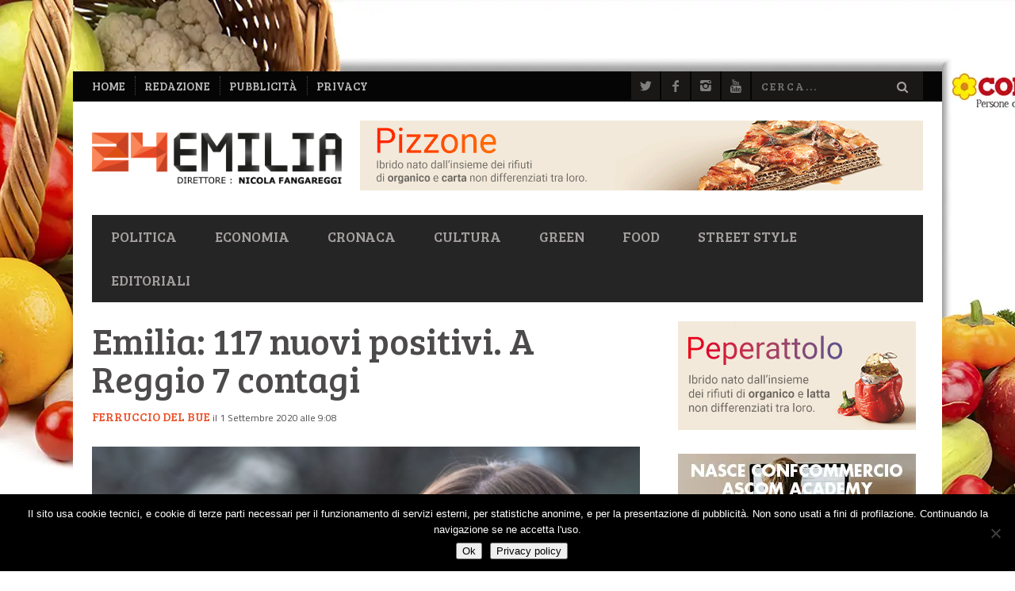

--- FILE ---
content_type: text/html; charset=UTF-8
request_url: https://www.24emilia.com/emilia-117-nuovi-positivi-a-reggio-7-contagi/
body_size: 22558
content:
<!DOCTYPE html>
<!--[if lt IE 7]> <html class="lt-ie9 lt-ie8 lt-ie7" lang="it-IT"> <![endif]-->
<!--[if IE 7]>    <html class="lt-ie9 lt-ie8" lang="it-IT"> <![endif]-->
<!--[if IE 8]>    <html class="lt-ie9" lang="it-IT"> <![endif]-->
<!--[if gt IE 8]><!--> <html lang="it-IT"> <!--<![endif]-->
<head>
<meta http-equiv="content-type" content="text/html; charset=UTF-8">
<meta charset="UTF-8">
<meta name="viewport" content="width=device-width, initial-scale=1">
<title>Emilia: 117 nuovi positivi. A Reggio 7 contagi | 24Emilia</title>
<link rel="profile" href="http://gmpg.org/xfn/11">

<link rel="pingback" href="https://www.24emilia.com/xmlrpc.php">
<meta http-equiv="X-UA-Compatible" content="IE=edge,chrome=1">

<meta name="HandheldFriendly" content="True">
<meta name="apple-touch-fullscreen" content="yes" />
<meta name="MobileOptimized" content="320">
<link rel="pingback" href="https://www.24emilia.com/xmlrpc.php">

			<script type="text/javascript">
				addthis_config = {
										ui_click: false,
					ui_delay: 100,
					ui_offset_top: 42,
					ui_use_css: true,
					data_track_addressbar: false,
					data_track_clickback: false
									};

				addthis_share = {
					url: "https://www.24emilia.com/emilia-117-nuovi-positivi-a-reggio-7-contagi/",
					title: "Emilia: 117 nuovi positivi. A Reggio 7 contagi | 24Emilia",
					description: "Dall’inizio dell’epidemia da Coronavirus, in Emilia-Romagna si sono registrati 31.922 casi di positività, 117 in più rispetto a ieri, di..."
				};
			</script>
			<meta name='robots' content='max-image-preview:large' />
<link rel='dns-prefetch' href='//s7.addthis.com' />
<link rel='dns-prefetch' href='//fonts.googleapis.com' />
<link rel="alternate" type="application/rss+xml" title="24Emilia &raquo; Feed" href="https://www.24emilia.com/feed/" />
<link rel="alternate" type="application/rss+xml" title="24Emilia &raquo; Feed dei commenti" href="https://www.24emilia.com/comments/feed/" />
<link rel="alternate" title="oEmbed (JSON)" type="application/json+oembed" href="https://www.24emilia.com/wp-json/oembed/1.0/embed?url=https%3A%2F%2Fwww.24emilia.com%2Femilia-117-nuovi-positivi-a-reggio-7-contagi%2F" />
<link rel="alternate" title="oEmbed (XML)" type="text/xml+oembed" href="https://www.24emilia.com/wp-json/oembed/1.0/embed?url=https%3A%2F%2Fwww.24emilia.com%2Femilia-117-nuovi-positivi-a-reggio-7-contagi%2F&#038;format=xml" />
<!-- 24emilia.com is managing ads with Advanced Ads --><script id="emil24-ready">
			window.advanced_ads_ready=function(e,a){a=a||"complete";var d=function(e){return"interactive"===a?"loading"!==e:"complete"===e};d(document.readyState)?e():document.addEventListener("readystatechange",(function(a){d(a.target.readyState)&&e()}),{once:"interactive"===a})},window.advanced_ads_ready_queue=window.advanced_ads_ready_queue||[];		</script>
		<style id='wp-img-auto-sizes-contain-inline-css' type='text/css'>
img:is([sizes=auto i],[sizes^="auto," i]){contain-intrinsic-size:3000px 1500px}
/*# sourceURL=wp-img-auto-sizes-contain-inline-css */
</style>
<link rel='stylesheet' id='customify-font-stylesheet-0-css' href='https://fonts.googleapis.com/css2?family=Bree%20Serif:ital,wght@0,400&#038;family=Titillium%20Web:ital,wght@0,200;0,300;0,400;0,600;0,700;0,900;1,200;1,300;1,400;1,600;1,700&#038;display=swap' type='text/css' media='all' />
<link rel='stylesheet' id='google-webfonts-css' href='https://fonts.googleapis.com/css?family=Arvo%3A400%2C700%2C400italic%2C700italic%7CPT+Sans%3A400%2C700%2C400italic%2C700italic%7COpen+Sans%3A400%2C700&#038;ver=da83de1c9a61ff3c07c8b3379263bed5' type='text/css' media='all' />
<link rel='stylesheet' id='wpgrade-main-style-css' href='https://www.24emilia.com/wp-content/themes/bucket/theme-content/css/style.css?ver=1764848101' type='text/css' media='all' />
<style id='wpgrade-main-style-inline-css' type='text/css'>

                        #text-3 .widget__title { display: none; }
.header--type2 .nav--top-right { display: none; }
.header--type3 .nav--top-right { display: none; }


div.Total_Soft_Poll_1_Main_Div_2 .Total_Soft_Poll_1_Ans_Div_2 .Total_Soft_Poll_1_Ans_Check_Div input + label {
    color: #eb552d!important;
}
div.Total_Soft_Poll_1_Main_Div_2 .Total_Soft_Poll_1_LAA_Div_2 {
    border-color: #eb552d;
    margin: 1.1em auto 0.5em;
}
.Total_Soft_Poll_1_Quest_Div_2 {
    line-height: 1.3;
}

[class*=Total_Soft_Poll_1_Ans_Lab_Sp3_] {
    text-shadow: 1px 1px 0 #000;
}                    

/*# sourceURL=wpgrade-main-style-inline-css */
</style>
<style id='wp-emoji-styles-inline-css' type='text/css'>

	img.wp-smiley, img.emoji {
		display: inline !important;
		border: none !important;
		box-shadow: none !important;
		height: 1em !important;
		width: 1em !important;
		margin: 0 0.07em !important;
		vertical-align: -0.1em !important;
		background: none !important;
		padding: 0 !important;
	}
/*# sourceURL=wp-emoji-styles-inline-css */
</style>
<link rel='stylesheet' id='Total_Soft_Poll-css' href='https://www.24emilia.com/wp-content/plugins/TS-Poll/CSS/Total-Soft-Poll-Widget.css?ver=da83de1c9a61ff3c07c8b3379263bed5' type='text/css' media='all' />
<link rel='stylesheet' id='fontawesome-css-css' href='https://www.24emilia.com/wp-content/plugins/TS-Poll/CSS/totalsoft.css?ver=da83de1c9a61ff3c07c8b3379263bed5' type='text/css' media='all' />
<link rel='stylesheet' id='cookie-notice-front-css' href='https://www.24emilia.com/wp-content/plugins/cookie-notice/css/front.min.css?ver=2.5.11' type='text/css' media='all' />
<link rel='stylesheet' id='pixlikes-plugin-styles-css' href='https://www.24emilia.com/wp-content/plugins/pixlikes/css/public.css?ver=1.0.0' type='text/css' media='all' />
<style id='pixlikes-plugin-styles-inline-css' type='text/css'>
.animate i:after {-webkit-transition: all 1000ms;-moz-transition: all 1000ms;-o-transition: all 1000ms;transition: all 1000ms; }
/*# sourceURL=pixlikes-plugin-styles-inline-css */
</style>
<script type="text/javascript" src="https://www.24emilia.com/wp-includes/js/jquery/jquery.min.js?ver=3.7.1" id="jquery-core-js"></script>
<script type="text/javascript" src="https://www.24emilia.com/wp-includes/js/jquery/jquery-migrate.min.js?ver=3.4.1" id="jquery-migrate-js"></script>
<script type="text/javascript" src="https://www.24emilia.com/wp-includes/js/jquery/ui/core.min.js?ver=1.13.3" id="jquery-ui-core-js"></script>
<script type="text/javascript" id="Total_Soft_Poll-js-extra">
/* <![CDATA[ */
var object = {"ajaxurl":"https://www.24emilia.com/wp-admin/admin-ajax.php"};
//# sourceURL=Total_Soft_Poll-js-extra
/* ]]> */
</script>
<script type="text/javascript" src="https://www.24emilia.com/wp-content/plugins/TS-Poll/JS/Total-Soft-Poll-Widget.js?ver=da83de1c9a61ff3c07c8b3379263bed5" id="Total_Soft_Poll-js"></script>
<link rel="https://api.w.org/" href="https://www.24emilia.com/wp-json/" /><link rel="alternate" title="JSON" type="application/json" href="https://www.24emilia.com/wp-json/wp/v2/posts/48369" /><link rel="EditURI" type="application/rsd+xml" title="RSD" href="https://www.24emilia.com/xmlrpc.php?rsd" />

<link rel='shortlink' href='https://www.24emilia.com/?p=48369' />
<style type="text/css">.recentcomments a{display:inline !important;padding:0 !important;margin:0 !important;}</style><meta name="description" content="Dall’inizio dell’epidemia da Coronavirus, in Emilia-Romagna si sono registrati 31.922 casi di positività, 117 in più rispetto a ieri, di..."/>
<link rel="canonical" href="https://www.24emilia.com/emilia-117-nuovi-positivi-a-reggio-7-contagi/" />
<!-- facebook open graph stuff -->

<meta property="og:site_name" content="24Emilia"/>
<meta property="og:url" content="https://www.24emilia.com/emilia-117-nuovi-positivi-a-reggio-7-contagi/"/>
<meta property="og:title" content="" />
<meta property="og:type" content="article"/>
<meta property="og:description" content="Dall’inizio dell’epidemia da Coronavirus, in Emilia-Romagna si sono registrati 31.922 casi di positività, 117 in più rispetto a ieri, di..." />
<meta property="article:published_time" content="2020-09-1">
<meta property="article:section" content="Emilia-romagna">
<meta property="og:image" content="https://www.24emilia.com/wp-content/uploads/2020/08/mascherina-lavabile-coronavirus.jpeg"/>
<!-- end facebook open graph --><!-- google +1 tags -->
<meta itemprop="name" content="Emilia: 117 nuovi positivi. A Reggio 7 contagi">
<meta itemprop="description" content="Dall’inizio dell’epidemia da Coronavirus, in Emilia-Romagna si sono registrati 31.922 casi di positività, 117 in più rispetto a ieri, di...">
<meta itemprop="image" content="https://www.24emilia.com/wp-content/uploads/2020/08/mascherina-lavabile-coronavirus.jpeg">

<!-- end google +1 tags --><!-- twitter card tags -->
<meta name="twitter:card" content="summary">
<meta name="twitter:url" content="https://www.24emilia.com/emilia-117-nuovi-positivi-a-reggio-7-contagi/" >
<meta name="twitter:site" content="@24emilia"/>
<meta name="twitter:domain" content="www.24emilia.com">
<meta name="twitter:title" content="Emilia: 117 nuovi positivi. A Reggio 7 contagi">
<meta name="twitter:description" content="Dall’inizio dell’epidemia da Coronavirus, in Emilia-Romagna si sono registrati 31.922 casi di positività, 117 in più rispetto a ieri, di...">
<meta name="twitter:image:src" content="https://www.24emilia.com/wp-content/uploads/2020/08/mascherina-lavabile-coronavirus.jpeg">
<!-- end twitter card tags -->
<link rel="icon" href="https://www.24emilia.com/wp-content/uploads/2018/09/24-150x150.png" sizes="32x32" />
<link rel="icon" href="https://www.24emilia.com/wp-content/uploads/2018/09/24-300x300.png" sizes="192x192" />
<link rel="apple-touch-icon" href="https://www.24emilia.com/wp-content/uploads/2018/09/24-300x300.png" />
<meta name="msapplication-TileImage" content="https://www.24emilia.com/wp-content/uploads/2018/09/24-300x300.png" />

<!-- BEGIN Analytics Insights v6.3.12 - https://wordpress.org/plugins/analytics-insights/ -->
<script async src="https://www.googletagmanager.com/gtag/js?id=G-71MNQ5VNBT"></script>
<script>
  window.dataLayer = window.dataLayer || [];
  function gtag(){dataLayer.push(arguments);}
  gtag('js', new Date());
  gtag('config', 'G-71MNQ5VNBT', {
	'anonymize_ip': true
  });
  if (window.performance) {
    var timeSincePageLoad = Math.round(performance.now());
    gtag('event', 'timing_complete', {
      'name': 'load',
      'value': timeSincePageLoad,
      'event_category': 'JS Dependencies'
    });
  }
</script>
<!-- END Analytics Insights -->
			<style id="customify_output_style">
				a, blockquote, .small-link, .tabs__nav a.current,
 .popular-posts__time a.current, .tabs__nav a:hover,
 .popular-posts__time a:hover, .widget--footer__title em,
 .widget_rss .widget--footer__title .hN,
 .widget_rss .widget--footer__title .article__author-name,
 .widget_rss .widget--footer__title .comment__author-name,
 .widget_rss .widget--footer__title .widget_calendar caption,
 .widget_calendar .widget_rss .widget--footer__title caption,
 .widget_rss .widget--footer__title .score__average-wrapper,
 .widget_rss .widget--footer__title .score__label,
 .article--billboard-small .small-link em,
 .article--billboard-small .post-nav-link__label em,
 .article--billboard-small .author__social-link em,
 .small-link, .post-nav-link__label, .author__social-link,
 .article--thumb__title a:hover,
 .widget_wpgrade_twitter_widget .widget--footer__title h3:before,
 a:hover > .pixcode--icon,
 .score__pros__title, .score__cons__title,
 .comments-area-title .hN em,
 .comment__author-name, .woocommerce .amount,
 .panel__title em, .woocommerce .star-rating span:before,
 .woocommerce-page .star-rating span:before{
		color: #eb552d;
}
.heading--main .hN, .widget--sidebar__title,
 .pagination .pagination-item--current span,.pagination .current, .single .pagination span,
 .pagination li a:hover, .pagination li span:hover,
 .rsNavSelected, .badge, .progressbar__progress,
 .btn:hover, .comments_add-comment:hover,
 .form-submit #comment-submit:hover,
 .widget_tag_cloud a:hover, .btn--primary,
 .comments_add-comment, .form-submit #comment-submit,
 a:hover > .pixcode--icon.circle, a:hover > .pixcode--icon.square,
 .article--list__link:hover .badge, .score__average-wrapper,
 .site__stats .stat__value:after, .site__stats .stat__title:after,
 .btn--add-to-cart, .social-icon-link:hover .square, .social-icon-link:focus .square,
 .social-icon-link:active .square,
 .site__stats .stat__value:after, .site__stats .stat__title:after{
		background-color: #eb552d;
}
.woocommerce ul.products li.product a:hover img{
		border-bottom-color: #eb552d;
}
ol{
		border-left-color: #eb552d;
}
nav a { font-size: 18px; }
.article, .single .main, .page .main,
 .comment__content,
 .footer__widget-area { font-size: 18px; }
body, .article, .single .main, .page .main,
 .comment__content,
 .footer__widget-area { line-height: 1.6; }

@media only screen and (min-width: 900px) { 

	.nav--main li:hover, .nav--main li.current-menu-item{
		border-bottom-color: #eb552d;
}

}

@media  only screen and (min-width: 900px) { 

	.back-to-top a:hover:after, .back-to-top a:hover:before{
		border-color: #eb552d;
}

}

@media only screen and (min-width: 900px)  { 

	.article--billboard > a:hover .article__title:before,
 .article--billboard > a:hover .article--list__title:before,
 .article--billboard > a:hover .latest-comments__title:before,
 .article--grid__header:hover .article--grid__title h3,
 .article--grid__header:hover .article--grid__title:after{
		background-color: #eb552d;
}

}
			</style>
			<style id="customify_fonts_output">
	
.badge, h1, h2, h3, h4, h5, h6, hgroup, .hN, .article__author-name, .comment__author-name, .score__average-wrapper, .score__label, .widget_calendar caption, blockquote, .tabs__nav, .popular-posts__time, .heading .hN, .widget--sidebar__title .hN, .widget--footer__title .hN, .heading .article__author-name, .widget--sidebar__title .article__author-name, .widget--footer__title .article__author-name, .heading .comment__author-name, .widget--sidebar__title .comment__author-name, .widget--footer__title .comment__author-name, .heading .score__average-wrapper, .widget--sidebar__title .score__average-wrapper, .widget--footer__title .score__average-wrapper, .heading .score__label, .widget--sidebar__title .score__label, .widget--footer__title .score__label, .heading .widget_calendar caption, .widget_calendar .heading caption, .widget--sidebar__title .widget_calendar caption, .widget_calendar .widget--sidebar__title caption, .widget--footer__title .widget_calendar caption, .widget_calendar .widget--footer__title caption, .score-box--after-text, .latest-comments__author, .review__title, .share-total__value, .pagination li a, .pagination li span, .heading span.archive__side-title {
font-family: "Bree Serif";
font-weight: 400;
}


nav {
font-family: "Bree Serif";
font-weight: 400;
}


html, .wp-caption-text, .small-link, .post-nav-link__label, .author__social-link, .comment__links, .score__desc {
font-family: "Titillium Web";
}

</style>
					<style type="text/css" id="wp-custom-css">
			.header > .container,
.site__stats > .container,
.container--main {
	background-color: #fff;
}

.site__stats:after,
.navigation--top {
	max-width: 1096px;
	margin: auto;
}

body.custom-background > #page{
	padding-top: 90px;
}

body.custom-background.logged-in.admin-bar {
	background-position-y: 32px;
}
body.custom-background.logged-in.admin-bar .ads-grp-bg {
	top: 32px;
}

/* ADV BG */
.ads-grp-bg {
	position: absolute;
	top: 0;
	left: 0;
	right: 0;
	z-index: 0;
	height: 0;
}
.ads-grp-sides {
	position: fixed;
	top: 0;
	left: 0;
	right: 0;
}
.ads-grp a {
	display: block;
	position: absolute;
	top: 0;
	left: 0;
	right: 0;
}
.ads a:focus {
	outline: none;
}
.ads-top a {
	height: 85px;
}
.ads-sx a, .ads-dx a {
	bottom: 0;
}
.ads-sx, .ads-dx {
	position: absolute;
	top: 0;
	width: 360px;
	height: 1200px;
}
.ads-sx {
	left: -360px;
}
.ads-dx {
	right: -360px;
}
.site__footer {
	z-index: 1;
	position: relative;
}


/* ADV RULLO */
.rullo {
	height: 90px;
	overflow: hidden;
	white-space: nowrap;
}
.rullo img {
	max-height: 100%;
	width: auto;
}
.rullo a + a {
	margin-left: 5px;
}
.marquee0 a > img {
	max-width: none;
}

/* AD Testata*/
.header-ad {
	text-align: center;
}
@media (min-width: 900px) {
	.header-ad {
		text-align: right;
	}
	#header-ad {
		margin-left: 20px;
	}
}

/* AD Home */
@media ( min-width:768px) {
	.hp-ad-grp {
		display: flex;
		justify-content: space-between;
	}
	.hp-ad-grp > a {
		max-width: 32%;
	}
}


.widget .Total_Soft_Poll_Main_Div {
	z-index: 299;
}
.widget_total_soft_poll form:after,
.widget--main:after {
	display: table;
	clear: both;
	content: '';
}
.sidebar .widget_nav_menu .menu > li > a {
	font-size: 1.25em;
	font-weight: bold;
}


/* frecce slider */
.rsArrow .rsArrowIcn {
	top: 30%;
	border-width: 0;
}
.rsArrow .rsArrowIcn:before,
.rsArrow .rsArrowIcn:after {
	content: '';
	position: absolute;
	top: -2px;
	left: -2px;
	bottom: -2px;
	right: -2px;
	border: 3px solid #EA542D;
	border-color: transparent transparent #EA542D #EA542D;
	z-index: 1;
	transform: translate(-1px,-1px)
}

.rsArrow .rsArrowIcn:before {
	border-width: 3px;
	border-color: transparent transparent #ffffff #ffffff;
	transform: translate(1px,1px);
}
.rsArrow.rsArrowRight .rsArrowIcn:after {
	border-color: transparent #EA542D #EA542D transparent;
}
.rsArrow.rsArrowRight .rsArrowIcn:before {
	border-color: transparent  #ffffff #ffffff transparent;
	transform: translate(-3px,1px);
}

@media only screen and (min-width: 1366px) {
	.arrows--outside .rsArrow.rsArrowLeft {
		left: 0;
	}
	.arrows--outside .rsArrow.rsArrowRight {
		right: 0;
	}
	.arrows--outside .rsArrow .rsArrowIcn {
		top: 33%;
		border-color: #fff;
	}
	.arrows--outside .rsArrow .rsArrowIcn:before,
	.arrows--outside .rsArrow .rsArrowIcn:after {
		border-width: 4px;
	}
}


/* Top Nav */
.nav--top li > a {
	font-size: 1.2em;
	color: #bbb;
}

/* Titoli box HP */
@media only screen and (min-width: 900px) {
	.article--billboard-small .article__title,
	.article--billboard-small .article--list__title,
	.article--billboard-small .latest-comments__title {
		line-height: 1.1;
		font-size: 1.05em;
		height: 3.3em;
	}
	.article--billboard-small__title .hN {
		line-height: inherit;
		font-size: inherit;
	}
}

@media (min-width: 768px) {
.article__title.article--thumb__title {
	min-height: 2.1em;
	max-height: 3.15em;
	height: auto;
}
}
.article__title.article--thumb__title h3 {
	font-size: 1.0em;
	line-height: 1.1;
}


/* Comment form */
.comment-form-email, .comment-form-author {
	width: 100%;
}
@media only screen and ( min-width:480px ) {
	.comment-form-email, .comment-form-author {
		width: 50%;
	}
}


/* Menù */
@media only screen and (min-width: 900px) and ( max-width: 1023px ) {
	.nav--main > li > a {
		padding-right: 10px;
		padding-left: 10px;
	}
}
@media only screen and (min-width: 1024px) and ( max-width: 1100px ) {
	.nav--main > li > a {
		padding-right: 15px;
		padding-left: 15px;
	}
}



/* Recaptcha fix */
@media only screen and (max-width:899px) {
/*    .comment-form .grecaptcha-badge {
			position:absolute!important;
    }
    .comment-form .anr_captcha_field {
        margin: 0.5em 0;
    }
*/
}
.grecaptcha-logo {
    display: none;
}
.grecaptcha-badge {
    height: auto!important;
    box-shadow: none!important;
}		</style>
		<!-- imgsrc: https://www.24emilia.com/wp-content/uploads/2020/06/banner-skin-cornice-conad-centro-nord-2020-24emilia.jpg -->
<style>

		body.custom-background {
			background-color: #ffffff;
			background-image: url("https://www.24emilia.com/wp-content/uploads/2020/06/banner-skin-cornice-conad-centro-nord-2020-24emilia.jpg")!important;
			background-position: center top;
			background-size: auto;
			background-repeat: no-repeat;
			background-attachment: fixed;
		}
			</style>
<script type="text/javascript">
;(function($){
                                            
})(jQuery);
</script>
</head>
<body class="wp-singular post-template-default single single-post postid-48369 single-format-standard custom-background wp-theme-bucket wp-child-theme-24e cookies-not-set aa-prefix-emil24-" itemscope itemtype="http://schema.org/WebPage">
    <div class="pace">
        <div class="pace-activity"></div>
    </div>
    <div id="page">
        <nav class="navigation  navigation--mobile  overthrow">
            <h2 class="accessibility">Primary Mobile Navigation</h2>
            <div class="search-form  push-half--top  push--bottom  soft--bottom">
                <form class="form-search" method="get" action="https://www.24emilia.com/" role="search">
    <input class="search-query" type="text" name="s" id="s" placeholder="Cerca..." autocomplete="off" value="" /><!--
    --><button class="btn search-submit" id="searchsubmit"><i class="icon-search"></i></button>
</form>            </div>
            <ul id="menu-header-menu" class="nav  nav--main"><li id="menu-item-303" class="menu-item menu-item-type-taxonomy menu-item-object-category menu-item-303"><a href="https://www.24emilia.com/politica/">Politica</a></li>
<li id="menu-item-825" class="menu-item menu-item-type-taxonomy menu-item-object-category menu-item-825"><a href="https://www.24emilia.com/economia/">Economia</a></li>
<li id="menu-item-301" class="menu-item menu-item-type-taxonomy menu-item-object-category menu-item-has-children menu-item-301"><a href="https://www.24emilia.com/cronaca/">Cronaca</a>
<ul class="sub-menu">
	<li id="menu-item-448" class="menu-item menu-item-type-taxonomy menu-item-object-category menu-item-448"><a href="https://www.24emilia.com/cronaca/reggio-emilia/">Reggio Emilia</a></li>
	<li id="menu-item-444" class="menu-item menu-item-type-taxonomy menu-item-object-category menu-item-444"><a href="https://www.24emilia.com/cronaca/bologna/">Bologna</a></li>
	<li id="menu-item-445" class="menu-item menu-item-type-taxonomy menu-item-object-category menu-item-445"><a href="https://www.24emilia.com/cronaca/modena/">Modena</a></li>
	<li id="menu-item-446" class="menu-item menu-item-type-taxonomy menu-item-object-category menu-item-446"><a href="https://www.24emilia.com/cronaca/parma/">Parma</a></li>
	<li id="menu-item-3979" class="menu-item menu-item-type-taxonomy menu-item-object-category menu-item-3979"><a href="https://www.24emilia.com/cronaca/ferrara/">Ferrara</a></li>
	<li id="menu-item-3980" class="menu-item menu-item-type-taxonomy menu-item-object-category menu-item-3980"><a href="https://www.24emilia.com/cronaca/piacenza/">Piacenza</a></li>
</ul>
</li>
<li id="menu-item-300" class="menu-item menu-item-type-taxonomy menu-item-object-category menu-item-has-children menu-item-300"><a href="https://www.24emilia.com/cultura/">Cultura</a>
<ul class="sub-menu">
	<li id="menu-item-486" class="menu-item menu-item-type-taxonomy menu-item-object-category menu-item-486"><a href="https://www.24emilia.com/cultura/arte/">Arte</a></li>
	<li id="menu-item-487" class="menu-item menu-item-type-taxonomy menu-item-object-category menu-item-487"><a href="https://www.24emilia.com/cultura/musica/">Musica</a></li>
	<li id="menu-item-488" class="menu-item menu-item-type-taxonomy menu-item-object-category menu-item-488"><a href="https://www.24emilia.com/cultura/spettacoli/">Spettacoli</a></li>
	<li id="menu-item-489" class="menu-item menu-item-type-taxonomy menu-item-object-category menu-item-489"><a href="https://www.24emilia.com/cultura/teatro/">Teatro</a></li>
</ul>
</li>
<li id="menu-item-362" class="menu-item menu-item-type-taxonomy menu-item-object-category menu-item-362"><a href="https://www.24emilia.com/green/">Green</a></li>
<li id="menu-item-490" class="menu-item menu-item-type-taxonomy menu-item-object-category menu-item-490"><a href="https://www.24emilia.com/food/">Food</a></li>
<li id="menu-item-493" class="menu-item menu-item-type-taxonomy menu-item-object-category menu-item-has-children menu-item-493"><a href="https://www.24emilia.com/street-style/">Street Style</a>
<ul class="sub-menu">
	<li id="menu-item-492" class="menu-item menu-item-type-taxonomy menu-item-object-category menu-item-492"><a href="https://www.24emilia.com/pets/">Pets</a></li>
</ul>
</li>
<li id="menu-item-491" class="menu-item menu-item-type-taxonomy menu-item-object-category menu-item-has-children menu-item-491"><a href="https://www.24emilia.com/editoriali/">Editoriali</a>
<ul class="sub-menu">
	<li id="menu-item-1141" class="menu-item menu-item-type-taxonomy menu-item-object-category menu-item-1141"><a href="https://www.24emilia.com/editoriali/editoriali-del-direttore/">Editoriali del Direttore</a></li>
	<li id="menu-item-1142" class="menu-item menu-item-type-taxonomy menu-item-object-category menu-item-1142"><a href="https://www.24emilia.com/editoriali/fondino-quotidiano/">Fondino Quotidiano</a></li>
	<li id="menu-item-1143" class="menu-item menu-item-type-taxonomy menu-item-object-category menu-item-1143"><a href="https://www.24emilia.com/editoriali/radiovasca/">Radiovasca</a></li>
	<li id="menu-item-4561" class="menu-item menu-item-type-post_type menu-item-object-page menu-item-4561"><a href="https://www.24emilia.com/columnists/">Columnists</a></li>
</ul>
</li>
</ul><hr class="separator  separator--mobile-nav" /><ul id="menu-top-menu-left" class="nav  nav--stacked"><li id="nav--top__item-483" class="nav__item depth-0 menu-item menu-item-type-post_type menu-item-object-page menu-item-home"><a href="https://www.24emilia.com/" class="menu-link main-menu-link">Home</a></li><li id="nav--top__item-482" class="nav__item depth-0 menu-item menu-item-type-post_type menu-item-object-page"><a href="https://www.24emilia.com/redazione/" class="menu-link main-menu-link">Redazione</a></li><li id="nav--top__item-479" class="nav__item depth-0 menu-item menu-item-type-post_type menu-item-object-page"><a href="https://www.24emilia.com/pubblicita/" class="menu-link main-menu-link">Pubblicità</a></li><li id="nav--top__item-480" class="nav__item depth-0 menu-item menu-item-type-post_type menu-item-object-page menu-item-privacy-policy"><a href="https://www.24emilia.com/privacy/" class="menu-link main-menu-link">Privacy</a></li></ul>        </nav>
        <div class="wrapper">
            <header class="header header--type2">

    <nav class="navigation  navigation--top">

        <div class="container">
            <h2 class="accessibility">Navigazione secondaria</h2>
			
            <div class="grid">
                <div class="grid__item one-half">
                    <ul id="menu-top-menu-left-1" class="nav  nav--top  nav--top-left  nav--block"><li id="nav--top__item-483" class="nav__item depth-0 menu-item menu-item-type-post_type menu-item-object-page menu-item-home"><a href="https://www.24emilia.com/" class="menu-link main-menu-link">Home</a></li><li id="nav--top__item-482" class="nav__item depth-0 menu-item menu-item-type-post_type menu-item-object-page"><a href="https://www.24emilia.com/redazione/" class="menu-link main-menu-link">Redazione</a></li><li id="nav--top__item-479" class="nav__item depth-0 menu-item menu-item-type-post_type menu-item-object-page"><a href="https://www.24emilia.com/pubblicita/" class="menu-link main-menu-link">Pubblicità</a></li><li id="nav--top__item-480" class="nav__item depth-0 menu-item menu-item-type-post_type menu-item-object-page menu-item-privacy-policy"><a href="https://www.24emilia.com/privacy/" class="menu-link main-menu-link">Privacy</a></li></ul>                </div><!--
             --><div class="grid__item one-half text--right">
                    <ul class="header-bar header-bar--top nav flush--bottom"><!--
				     --><li></li><!--
                     --><li>			<li>
				<a class="social-icon-link" href="https://twitter.com/24emilia" target="_blank">
					<i class="pixcode  pixcode--icon  icon-e-twitter square"></i>
				</a>
			</li>
					<li>
				<a class="social-icon-link" href="https://www.facebook.com/24Emilia" target="_blank">
					<i class="pixcode  pixcode--icon  icon-e-facebook square"></i>
				</a>
			</li>
					<li>
				<a class="social-icon-link" href="https://www.instagram.com/24emilia_/" target="_blank">
					<i class="pixcode  pixcode--icon  icon-e-instagram square"></i>
				</a>
			</li>
					<li>
				<a class="social-icon-link" href="https://www.youtube.com/user/Reggio24Ore" target="_blank">
					<i class="pixcode  pixcode--icon  icon-e-youtube square"></i>
				</a>
			</li>
		</li><!--
                                             --><li><form class="form-search" method="get" action="https://www.24emilia.com/" role="search">
    <input class="search-query" type="text" name="s" id="s" placeholder="Cerca..." autocomplete="off" value="" /><!--
    --><button class="btn search-submit" id="searchsubmit"><i class="icon-search"></i></button>
</form></li><!--
                                         --></ul>
                </div>
            </div>
        </div>

    </nav>

    <div class="container">

        <div class="site-header flexbox">
            <div class="site-header__branding  flexbox__item  one-whole  lap-and-up-three-tenths">
                    <a class="site-logo  site-logo--image  " href="https://www.24emilia.com" title="24Emilia">
                <img src="https://www.24emilia.com/wp-content/uploads/2018/08/logo_arancio_nf.png"  rel="logo" alt="24Emilia"/>
    </a>

            </div><!--
            -->			<div class="header-ad  flexbox__item  one-whole  lap-and-up-seven-tenths">
                                        <div class="emil24-testata" id="emil24-1162915464"><a href="https://www.gruppoiren.it/it/media/campagne/cosa-succede-se-butto-organico-e-latta.html" target="_blank" aria-label="campagna Iren 2023 La differenziata se fatta male genera mostri | Pizzone"><img src="https://www.24emilia.com/wp-content/uploads/2023/01/banner-testata-iren-pizzone-2023-710x88-24emilia.gif" alt=""  width="710" height="88"   /></a></div>                                </div>
			        </div>

        <div class="site-navigation__trigger js-nav-trigger"><span class="nav-icon"></span></div>                
        
		<hr class="nav-top-separator separator separator--subsection flush--bottom" />
		
        <nav class="navigation  navigation--main  js-navigation--main">
            <h2 class="accessibility">Navigazione primaria</h2>
            <div class="nav--main__wrapper  js-sticky">
                <ul id="menu-header-menu-1" class="nav  nav--main  js-nav--main">
<li id="nav--top__item-303" class="nav__item depth-0 menu-item menu-item-type-taxonomy menu-item-object-category hidden"><a href="https://www.24emilia.com/politica/" class="menu-link main-menu-link">Politica</a></li>
<li id="nav--top__item-825" class="nav__item depth-0 menu-item menu-item-type-taxonomy menu-item-object-category hidden"><a href="https://www.24emilia.com/economia/" class="menu-link main-menu-link">Economia</a></li>
<li id="nav--top__item-301" class="nav__item depth-0 menu-item menu-item-type-taxonomy menu-item-object-category menu-item-has-children menu-item--parent hidden">
<a href="https://www.24emilia.com/cronaca/" class="menu-link main-menu-link">Cronaca</a><div class="sub-menu--mega"><div class="sub-menu__grid  grid  grid--thin">
<div class="sub-menu__grid__item  grid__item  one-fifth"><ul class="nav nav--stacked nav--sub-menu sub-menu">
<li id="nav--top__item-448" class="nav__item depth-1 menu-item menu-item-type-taxonomy menu-item-object-category hidden"><a href="https://www.24emilia.com/cronaca/reggio-emilia/" class="menu-link sub-menu-link">Reggio Emilia</a></li>
<li id="nav--top__item-444" class="nav__item depth-1 menu-item menu-item-type-taxonomy menu-item-object-category hidden"><a href="https://www.24emilia.com/cronaca/bologna/" class="menu-link sub-menu-link">Bologna</a></li>
<li id="nav--top__item-445" class="nav__item depth-1 menu-item menu-item-type-taxonomy menu-item-object-category hidden"><a href="https://www.24emilia.com/cronaca/modena/" class="menu-link sub-menu-link">Modena</a></li>
<li id="nav--top__item-446" class="nav__item depth-1 menu-item menu-item-type-taxonomy menu-item-object-category hidden"><a href="https://www.24emilia.com/cronaca/parma/" class="menu-link sub-menu-link">Parma</a></li>
<li id="nav--top__item-3979" class="nav__item depth-1 menu-item menu-item-type-taxonomy menu-item-object-category hidden"><a href="https://www.24emilia.com/cronaca/ferrara/" class="menu-link sub-menu-link">Ferrara</a></li>
<li id="nav--top__item-3980" class="nav__item depth-1 menu-item menu-item-type-taxonomy menu-item-object-category hidden"><a href="https://www.24emilia.com/cronaca/piacenza/" class="menu-link sub-menu-link">Piacenza</a></li>
</ul></div>
<div class="sub-menu__grid__item  grid__item  one-fifth"><article class="article article--billboard-small"><a href="https://www.24emilia.com/alla-collezione-maramotti-di-reggio-il-workshop-young-voices-in-the-artfield/"><div class="article__thumb" style="">
<img data-src="https://www.24emilia.com/wp-content/uploads/2026/01/collezione-maramotti-reggio-emilia-ingresso-lato-est-ph.-bruno-cattani-cm-203x157.jpg" alt="Alla Collezione Maramotti di Reggio il workshop “Young Voices in the Artfield”" width="203" height="157" class=" lazy ">
</div>
<div class="article__content">
											<h2 class="article__title article--billboard-small__title"><span class="hN">Alla Collezione Maramotti di Reggio il workshop “Young Voices in the Artfield”</span></h2>
											<div class="article__description">Mercoledì 4 febbraio la Collezione Maramotti di Reggio Emilia ospiterà un w...</div>
											<span class="small-link">Leggi altro<em>+</em></span>
										</div>
									</a></article></div>
<div class="sub-menu__grid__item  grid__item  one-fifth"><article class="article article--billboard-small"><a href="https://www.24emilia.com/2025-esplosa-cassa-integrazione-straordinaria-reggio/"><div class="article__thumb" style="">
<img data-src="https://www.24emilia.com/wp-content/uploads/2025/04/operaio-lavoratore-muletto-fabbrica-industria-p-203x157.jpg" alt="Nel 2025 è esplosa la cassa integrazione straordinaria: a Reggio +12,5%" width="203" height="157" class=" lazy ">
</div>
<div class="article__content">
											<h2 class="article__title article--billboard-small__title"><span class="hN">Nel 2025 è esplosa la cassa integrazione straordinaria: a Reggio +12,5%</span></h2>
											<div class="article__description">I dati dell’Osservatorio dell’Inps sulle ore di cassa integrazione au...</div>
											<span class="small-link">Leggi altro<em>+</em></span>
										</div>
									</a></article></div>
<div class="sub-menu__grid__item  grid__item  one-fifth"><article class="article article--billboard-small"><a href="https://www.24emilia.com/diga-vetto-coordinamento-tutela-enza-cento-osservazioni/"><div class="article__thumb" style="">
<img data-src="https://www.24emilia.com/wp-content/uploads/2026/01/coordinamento-salvaguardia-tutela-torrente-enza-ctste-203x157.jpg" alt="Diga di Vetto, il Coordinamento per la tutela dell’Enza presenta oltre 100 osservazioni" width="203" height="157" class=" lazy ">
</div>
<div class="article__content">
											<h2 class="article__title article--billboard-small__title"><span class="hN">Diga di Vetto, il Coordinamento per la tutela dell’Enza presenta oltre 100 osservazioni</span></h2>
											<div class="article__description">Il Coordinamento per la salvaguardia e la tutela del torrente Enza, che riu...</div>
											<span class="small-link">Leggi altro<em>+</em></span>
										</div>
									</a></article></div>
<div class="sub-menu__grid__item  grid__item  one-fifth"><article class="article article--billboard-small"><a href="https://www.24emilia.com/reggio-emiilia-mercato-coperto-cambia-veste-torna-ovs/"><div class="article__thumb" style="">
<img data-src="https://www.24emilia.com/wp-content/uploads/2025/02/il-mercato-eat-meet-reggio-back-fm-203x157.jpg" alt="Reggio, il Mercato coperto cambia di nuovo veste: a Pasqua torna Ovs" width="203" height="157" class=" lazy ">
</div>
<div class="article__content">
											<h2 class="article__title article--billboard-small__title"><span class="hN">Reggio, il Mercato coperto cambia di nuovo veste: a Pasqua torna Ovs</span></h2>
											<div class="article__description">Daniele Menozzi, presidente della società Galleria srl, che dalla metà dell...</div>
											<span class="small-link">Leggi altro<em>+</em></span>
										</div>
									</a></article></div>
</div></div>
</li>
<li id="nav--top__item-300" class="nav__item depth-0 menu-item menu-item-type-taxonomy menu-item-object-category menu-item-has-children menu-item--parent hidden">
<a href="https://www.24emilia.com/cultura/" class="menu-link main-menu-link">Cultura</a><div class="sub-menu--mega"><div class="sub-menu__grid  grid  grid--thin">
<div class="sub-menu__grid__item  grid__item  one-fifth"><ul class="nav nav--stacked nav--sub-menu sub-menu">
<li id="nav--top__item-486" class="nav__item depth-1 menu-item menu-item-type-taxonomy menu-item-object-category hidden"><a href="https://www.24emilia.com/cultura/arte/" class="menu-link sub-menu-link">Arte</a></li>
<li id="nav--top__item-487" class="nav__item depth-1 menu-item menu-item-type-taxonomy menu-item-object-category hidden"><a href="https://www.24emilia.com/cultura/musica/" class="menu-link sub-menu-link">Musica</a></li>
<li id="nav--top__item-488" class="nav__item depth-1 menu-item menu-item-type-taxonomy menu-item-object-category hidden"><a href="https://www.24emilia.com/cultura/spettacoli/" class="menu-link sub-menu-link">Spettacoli</a></li>
<li id="nav--top__item-489" class="nav__item depth-1 menu-item menu-item-type-taxonomy menu-item-object-category hidden"><a href="https://www.24emilia.com/cultura/teatro/" class="menu-link sub-menu-link">Teatro</a></li>
</ul></div>
<div class="sub-menu__grid__item  grid__item  one-fifth"><article class="article article--billboard-small"><a href="https://www.24emilia.com/alla-collezione-maramotti-di-reggio-il-workshop-young-voices-in-the-artfield/"><div class="article__thumb" style="">
<img data-src="https://www.24emilia.com/wp-content/uploads/2026/01/collezione-maramotti-reggio-emilia-ingresso-lato-est-ph.-bruno-cattani-cm-203x157.jpg" alt="Alla Collezione Maramotti di Reggio il workshop “Young Voices in the Artfield”" width="203" height="157" class=" lazy ">
</div>
<div class="article__content">
											<h2 class="article__title article--billboard-small__title"><span class="hN">Alla Collezione Maramotti di Reggio il workshop “Young Voices in the Artfield”</span></h2>
											<div class="article__description">Mercoledì 4 febbraio la Collezione Maramotti di Reggio Emilia ospiterà un w...</div>
											<span class="small-link">Leggi altro<em>+</em></span>
										</div>
									</a></article></div>
<div class="sub-menu__grid__item  grid__item  one-fifth"><article class="article article--billboard-small"><a href="https://www.24emilia.com/walter-molino-da-reggio-emilia-copertine-raccontarono-litalia/"><div class="article__thumb" style="">
<img data-src="https://www.24emilia.com/wp-content/uploads/2026/01/walter-molino-la-domenica-del-corriere-203x157.jpg" alt="Walter Molino, da Reggio Emilia alle copertine che raccontarono l’Italia" width="203" height="157" class=" lazy ">
</div>
<div class="article__content">
											<h2 class="article__title article--billboard-small__title"><span class="hN">Walter Molino, da Reggio Emilia alle copertine che raccontarono l’Italia</span></h2>
											<div class="article__description">L’iniziativa del Corriere della Sera dedicata alla storia e all’eredità de ...</div>
											<span class="small-link">Leggi altro<em>+</em></span>
										</div>
									</a></article></div>
<div class="sub-menu__grid__item  grid__item  one-fifth"><article class="article article--billboard-small"><a href="https://www.24emilia.com/bologna-bandiera-palestinese-band-annulla-concerto/"><div class="article__thumb" style="">
<img data-src="https://www.24emilia.com/wp-content/uploads/2026/01/tpo-bologna-bandiera-palestinese-fb-203x157.jpg" alt="Bologna. C’è una bandiera palestinese sul palco, la band Earth annulla il concerto" width="203" height="157" class=" lazy ">
</div>
<div class="article__content">
											<h2 class="article__title article--billboard-small__title"><span class="hN">Bologna. C’è una bandiera palestinese sul palco, la band Earth annulla il concerto</span></h2>
											<div class="article__description">Nella serata di martedì 27 gennaio, ricorrenza del Giorno della memoria, a ...</div>
											<span class="small-link">Leggi altro<em>+</em></span>
										</div>
									</a></article></div>
<div class="sub-menu__grid__item  grid__item  one-fifth"><article class="article article--billboard-small"><a href="https://www.24emilia.com/libri-classifica-piu-venduti-libreria-allarco-reggio-emilia/"><div class="article__thumb" style="">
<img data-src="https://www.24emilia.com/wp-content/uploads/2026/01/quello-che-possiamo-sapere-mcewan-copertina-203x157.jpg" alt="[Libri] Classifica dei più venduti della settimana all’Arco di Reggio" width="203" height="157" class=" lazy ">
</div>
<div class="article__content">
											<h2 class="article__title article--billboard-small__title"><span class="hN">[Libri] Classifica dei più venduti della settimana all’Arco di Reggio</span></h2>
											<div class="article__description">Classifica settimanale dei libri più venduti – in collaborazione con Librer...</div>
											<span class="small-link">Leggi altro<em>+</em></span>
										</div>
									</a></article></div>
</div></div>
</li>
<li id="nav--top__item-362" class="nav__item depth-0 menu-item menu-item-type-taxonomy menu-item-object-category hidden"><a href="https://www.24emilia.com/green/" class="menu-link main-menu-link">Green</a></li>
<li id="nav--top__item-490" class="nav__item depth-0 menu-item menu-item-type-taxonomy menu-item-object-category hidden"><a href="https://www.24emilia.com/food/" class="menu-link main-menu-link">Food</a></li>
<li id="nav--top__item-493" class="nav__item depth-0 menu-item menu-item-type-taxonomy menu-item-object-category menu-item-has-children menu-item--parent hidden nav__item--relative">
<a href="https://www.24emilia.com/street-style/" class="menu-link main-menu-link">Street Style</a><ul class="nav nav--stacked nav--sub-menu sub-menu"><li id="nav--top__item-492" class="nav__item depth-1 menu-item menu-item-type-taxonomy menu-item-object-category hidden"><a href="https://www.24emilia.com/pets/" class="menu-link sub-menu-link">Pets</a></li></ul>
</li>
<li id="nav--top__item-491" class="nav__item depth-0 menu-item menu-item-type-taxonomy menu-item-object-category menu-item-has-children menu-item--parent hidden nav__item--relative">
<a href="https://www.24emilia.com/editoriali/" class="menu-link main-menu-link">Editoriali</a><ul class="nav nav--stacked nav--sub-menu sub-menu">
<li id="nav--top__item-1141" class="nav__item depth-1 menu-item menu-item-type-taxonomy menu-item-object-category hidden"><a href="https://www.24emilia.com/editoriali/editoriali-del-direttore/" class="menu-link sub-menu-link">Editoriali del Direttore</a></li>
<li id="nav--top__item-1142" class="nav__item depth-1 menu-item menu-item-type-taxonomy menu-item-object-category hidden"><a href="https://www.24emilia.com/editoriali/fondino-quotidiano/" class="menu-link sub-menu-link">Fondino Quotidiano</a></li>
<li id="nav--top__item-1143" class="nav__item depth-1 menu-item menu-item-type-taxonomy menu-item-object-category hidden"><a href="https://www.24emilia.com/editoriali/radiovasca/" class="menu-link sub-menu-link">Radiovasca</a></li>
<li id="nav--top__item-4561" class="nav__item depth-1 menu-item menu-item-type-post_type menu-item-object-page hidden"><a href="https://www.24emilia.com/columnists/" class="menu-link sub-menu-link">Columnists</a></li>
</ul>
</li>
</ul>            </div>
        </nav>

    </div>

</header><!-- .header -->
    <div class="container container--main" itemprop="mainEntity" itemscope itemtype="http://schema.org/BlogPosting">

    <div class="grid">

    <div class="article_title--before grid__item  float--left lap-and-up-two-thirds">	<h1 class="article__title  article__title--single" itemprop="name headline">Emilia: 117 nuovi positivi. A Reggio 7 contagi</h1>

<div class="article__title__meta">
	<meta itemprop="datePublished" content="2020-09-01T09:08:59+02:00" />
    	<meta itemprop="dateModified" content="2020-09-01T12:46:57+02:00" />
    
		<div class="article__author-name" itemprop="author" itemscope itemtype="http://schema.org/Person"><span itemprop="name"><a href="https://www.24emilia.com/autore/delbue/" title="Articoli di Ferruccio Del Bue" itemprop="sameAs">Ferruccio Del Bue</a></span></div>		<time class="article__time" datetime="2020-09-01T09:08:59+02:00"> il 1 Settembre 2020 alle 9:08</time>
	</div><!-- .article__title__meta -->
</div>
    <div class="grid__item  float--left  two-thirds  palm-one-whole  article__featured-image" itemprop="image" itemscope itemtype="http://schema.org/ImageObject">
        <meta itemprop="url" content="https://www.24emilia.com/wp-content/uploads/2020/08/mascherina-lavabile-coronavirus-1050x700.jpeg"/>
        <meta itemprop="width" content="1050"/>
        <meta itemprop="height" content="700"/>
        <div class="image-wrap" style="padding-top: 66.666666666667%">
	                        <img class="riloadr-single" data-src-big="https://www.24emilia.com/wp-content/uploads/2020/08/mascherina-lavabile-coronavirus-1050x700.jpeg" data-src-small="https://www.24emilia.com/wp-content/uploads/2020/08/mascherina-lavabile-coronavirus-335x223.jpeg" alt="" />
			        </div>
    </div><!-- .article__featured-image -->


    <article class="post-article  js-post-gallery  grid__item  main  float--left  lap-and-up-two-thirds">
    
    <p>Dall’inizio dell’epidemia da Coronavirus, in Emilia-Romagna si sono registrati 31.922 casi di positività, 117 in più rispetto a ieri, di cui 57 asintomatici individuati nell’ambito delle attività di contact tracing e screening regionali.</p>
<p>Prosegue l’attività di controllo e prevenzione: dei 117 nuovi casi, 53 erano già in isolamento al momento dell’esecuzione del tampone e 40 sono stati individuati nell’ambito di focolai già noti.</p>
<p>Sono 20 i nuovi contagi collegati a rientri dall’estero, per i quali la Regione ha previsto due tamponi naso-faringei durante l’isolamento fiduciario se in arrivo da Paesi extra Schengen e un tampone se di rientro da Grecia, Spagna, Croazia e Malta. Il numero di casi di rientro da altre regioni è 18.</p>
<p>L’età media dei nuovi positivi di oggi è 38 anni.</p>
<p>Su 57 nuovi asintomatici, 22 sono stati individuati attraverso gli screening e i test introdotti dalla Regione, 28 grazie all’attività di contact tracing mentre 2 casi sono emersi dai test pre-ricovero e di 5 non è ancora nota l’origine.</p>
<p>Per quanto riguarda la situazione sul territorio, le province che presentano il maggior numero di casi sono quelle di Parma (21), Ravenna (17), Bologna (14), Modena (10) e a Cesena (14).</p>
<p>In provincia di Parma su 21 nuovi casi, 5 sono di rientro dall’estero (1 dalla Bielorussia, 1 dall’Ucraina, 1 dall’Albania e 2 dalla Moldavia), 3 sono di ritorno da altre regioni (Sardegna), 2 sono stati individuati grazie al contact tracing, 4 grazie agli screening sulle categorie lavorative più a rischio, 1 in seguito ai controlli pre-ricovero e 6, infine, per presenza di sintomi.</p>
<p>A Ravenna e provincia su 17 nuovi casi, 14 sono relativi a tracciamento su casi già noti, principalmente a livello familiare; dei rimanenti, un nuovo positivo è stato individuato al rientro dall’estero (Senegal) e due per la presenza di sintomi.</p>
<p>In provincia di Bologna, su 14 nuovi contagi, 3 fanno riferimento al focolaio già noto in una discoteca di Cervia, 3 sono riconducibili a focolai familiari, 2 sono di rientro dall’estero (Spagna e Grecia) e 6 da altre regioni (di cui 5 dalla Sardegna).</p>
<p>A Cesena, su 14 nuove positività, 7 sono contatti stretti di casi già noti, accertati principalmente a livello familiare, 2 fanno riferimento al rientro da altre regioni (Sardegna) e 1 dall’estero (Albania); i restanti 4 positivi sono stati individuati per presenza di sintomi.</p>
<p>A Modena e provincia, su 10 nuovi casi, 4 sono di ritorno da altre regioni italiane (di cui 2 dalla Sardegna), 2 sono di rientro dall’estero (Islanda e Ucraina), 1 è un contatto di un positivo già noto mentre i rimanenti 3 hanno effettuato il tampone per presenza di sintomi.</p>
<p>Questi i dati &#8211; accertati alle ore 12 di oggi sulla base delle richieste istituzionali &#8211; relativi all’andamento dell’epidemia in regione.</p>
<p>I tamponi effettuati ieri sono 6.132, per un totale di 899.733. A questi si aggiungono anche 2.079 test sierologici.</p>
<p>I casi attivi, cioè il numero di malati effettivi, a oggi sono 2.977 (109 in più di quelli registrati ieri). Si registrano purtroppo 4 decessi in Emilia-Romagna oggi: uno in provincia di Piacenza, uno in quella di Reggio Emilia, uno in quella di Modena e uno in quella di Bologna.</p>
<p>Le persone in isolamento a casa, ovvero quelle con sintomi lievi che non richiedono cure ospedaliere, o risultano prive di sintomi, sono complessivamente 2.862 (+104 rispetto a ieri), il 95% dei casi attivi. Calano a 9 (-2) i pazienti in terapia intensiva, sono 106 quelli ricoverati negli altri reparti Covid (+7 rispetto a ieri).</p>
<p>Le persone complessivamente guarite sono 24.482 (+4 rispetto a ieri): 25 “clinicamente guarite”, divenute cioè asintomatiche dopo aver presentato manifestazioni cliniche associate all’infezione, e 24.457 quelle dichiarate guarite a tutti gli effetti perché risultate negative in due test consecutivi.</p>
<p>Questi i nuovi casi di positività sul territorio, che si riferiscono non alla provincia di residenza, ma a quella in cui è stata fatta la diagnosi: 4.816 a Piacenza (+13, di cui 2 sintomatici), 3.963 a Parma (+21, di cui 8 sintomatici), 5.381 a Reggio Emilia (+7, tutti sintomatici), 4.397 a Modena (+10, di cui 6 sintomatici), 5.679 a Bologna (+14, di cui 9 sintomatici), 501 casi a Imola (+7, di cui 3 sintomatici), 1.224 a Ferrara (+2, entrambi 2 sintomatici), 1.435 a Ravenna (+17, di cui 9 sintomatici), 1.129 a Forlì (+9, di cui 5 sintomatici), 968 a Cesena (+14, di cui 6 sintomatici) e 2.429 a Rimini (+3, tutti sintomatici).</p>

    <div class="grid"><!--
                        --></div>

        
        <div class="article__meta  article--single__meta">
                                <div class="btn-list">
                        <div class="btn  btn--small  btn--secondary"></div>
                        <a href="" class="btn  btn--small  btn--primary"></a>
                    </div>
                                <div class="btn-list">
                    <div class="btn  btn--small  btn--secondary">Categorie</div>
                    <a class="btn  btn--small  btn--tertiary" href="https://www.24emilia.com/emilia-romagna/" title="Vedi tutti gli articoli di Emilia-Romagna">Emilia-Romagna</a><a class="btn  btn--small  btn--tertiary" href="https://www.24emilia.com/in-primo-piano/" title="Vedi tutti gli articoli di In primo piano">In primo piano</a><a class="btn  btn--small  btn--tertiary" href="https://www.24emilia.com/sanita/" title="Vedi tutti gli articoli di Sanità">Sanità</a>                </div>
                    </div>
        
<div id="share-box" class="share-box">
	<div id="pixlikes" class="share-item pixlikes-box likes-box likeable "  data-id="48369" >
	<div class="share-item__icon like-link"><i class="pixcode pixcode--icon icon-e-heart  circle  small"></i></div>
	<div class="share-item__value likes-count  likes-text">0</div>
</div>
	<div class="addthis_toolbox addthis_default_style addthis_32x32_style  add_this_list"
	     addthis:url="https://www.24emilia.com/emilia-117-nuovi-positivi-a-reggio-7-contagi/"
	     addthis:title="Emilia: 117 nuovi positivi. A Reggio 7 contagi | 24Emilia"
	     addthis:description="Dall’inizio dell’epidemia da Coronavirus, in Emilia-Romagna si sono registrati 31.922 casi di positività, 117 in più rispetto a ieri, di..."><a class="addthis_button_compact"></a><a class="addthis_button_preferred_1"></a><a class="addthis_button_preferred_2"></a><a class="addthis_button_preferred_3"></a><a class="addthis_button_preferred_4"></a>	</div>
</div>
<hr class="separator  separator--subsection">        
<aside class="author" itemscope itemtype="http://schema.org/Person">
	<div class="author__avatar">
		<img src="https://www.24emilia.com/wp-content/uploads/2018/09/24-150x150.png" itemprop="image" alt="avatar" />	</div>
	<div class="author__text">
		<div class="author__title">
			<h3 class="accessibility">Autore</h3>
			<div class="hN">
				<span itemprop="name"><a href="https://www.24emilia.com/autore/delbue/" title="Articoli scritti da Ferruccio Del Bue">Ferruccio Del Bue</a></span>
			</div>
		</div>
		<p class="author__bio" itemprop="description"></p>
		<ul class="author__social-links">
														</ul>
	</div>
</aside>
 <hr class="separator  separator--subsection">
            <nav class="post-nav  grid"><!--
                                        --><div class="post-nav-link  post-nav-link--prev  grid__item  one-whole  lap-and-up-one-half">
                    <a href="https://www.24emilia.com/taglio-deputati-il-pd-decide-lunedi/">
                                <span class="post-nav-link__label">
                                    Articolo precedente                                </span>
                                <span class="post-nav-link__title">
                                    <h3 class="hN">Taglio deputati, il Pd decide lunedì</h3>
                                </span>
                    </a>
                </div><!--
                                     --><div class="divider--pointer"></div><!--
                                     --><div class="post-nav-link  post-nav-link--next  grid__item  one-whole  lap-and-up-one-half">
                    <a href="https://www.24emilia.com/emilia-141-600-euro-per-kit-scolastici/">
                                <span class="post-nav-link__label">
                                    Articolo successivo                                </span>
                                <span class="post-nav-link__title">
                                    <h3 class="hN">Emilia, 141.600 euro per kit scolastici</h3>
                                </span>
                    </a>
                </div><!--
                                    --></nav>

        
        <hr class="separator  separator--section">

            </article><!--

                 --><div class="grid__item  one-third  palm-one-whole  sidebar">
        <div id="media_image-13" class="widget  widget--main widget_media_image"><a href="https://www.gruppoiren.it/it/media/campagne/cosa-succede-se-butto-organico-e-latta.html"><img width="300" height="137" src="https://www.24emilia.com/wp-content/uploads/2023/01/banner-interno-articoli-iren-peperattolo-2023-300x137-24emilia.gif" class="image wp-image-113385  attachment-full size-full" alt="" style="max-width: 100%; height: auto;" decoding="async" loading="lazy" /></a></div><div id="media_image-12" class="widget  widget--main widget_media_image"><a href="https://www.confcommercio.re.it/academy-confcommercio-ascom-reggio-emilia-2025/"><img width="300" height="137" src="https://www.24emilia.com/wp-content/uploads/2025/09/banner-articoli-home-confcommercio-reggio-emilia-ascom-academy-2025-300x137-24emilia.jpg" class="image wp-image-172540  attachment-full size-full" alt="" style="max-width: 100%; height: auto;" title="Confcommercio Reggio Emilia" decoding="async" loading="lazy" /></a></div><div id="custom_html-3" class="widget_text widget  widget--main widget_custom_html"><div class="widget__title  widget--sidebar__title"><h2 class="hN">Il sondaggio</h2></div><div class="textwidget custom-html-widget">				<link rel="stylesheet" type="text/css" href="https://www.24emilia.com/wp-content/plugins/TS-Poll/Includes/../CSS/totalsoft.css">
									<style type="text/css">
						.Total_Soft_Poll_1_Main_Div_95						{
							position: relative;
							overflow: hidden;
							width: 97%;
															margin: 0 auto;
														border: 1px solid #aaaaaa;
							border-radius: 5px;
															-webkit-box-shadow: none;
								-moz-box-shadow: none;
								box-shadow: none;
													}
						.Total_Soft_Poll_1_Main_Div_95 .Total_Soft_Poll_1_Quest_Div_95						{
							position: relative;
							background-color: #ffffff;
							color: #000000;
							font-size: 23px;
							font-family: Bree Serif, serif;
							text-align: left;
							padding: 5px 10px;
						}
						.Total_Soft_Poll_1_Main_Div_95 .Total_Soft_Poll_1_LAQ_Div_95						{
							position: relative;
							width: 80%;
							margin: 0 auto;
							border-top: 1px none #eb552d;
						}
						.Total_Soft_Poll_1_Main_Div_95 .Total_Soft_Poll_1_Ans_Div_95						{
							position: relative;
							background-color: #ffffff;
							padding: 5px 10px;
						}
						.Total_Soft_Poll_1_Main_Div_95 .Total_Soft_Poll_1_Ans_Div_95 .Total_Soft_Poll_1_Ans_Check_Div
						{
							position:relative;
							display: inline-block;
							width: 100%;
							padding: 0px 5px;
							background-color: #ffffff;
							margin-top: 3px;
							line-height: 1 !important;
						}
						.Total_Soft_Poll_1_Main_Div_95 .Total_Soft_Poll_1_Ans_Div_95 .Total_Soft_Poll_1_Ans_Lab_95						{
							display: inline-block;
							float: none;
							width: 100%;
						}
						.Total_Soft_Poll_1_Main_Div_95 .Total_Soft_Poll_1_Ans_Div_95 .Total_Soft_Poll_1_Ans_Check_Div:hover
						{
							background-color: #ffffff;
						}
						.Total_Soft_Poll_1_Main_Div_95 .Total_Soft_Poll_1_Ans_Div_95 .Total_Soft_Poll_1_Ans_Check_Div:hover .Total_Soft_Poll_1_Ans_Lab_95						{
							color: #333333 !important;
						}
						.Total_Soft_Poll_1_Main_Div_95 .Total_Soft_Poll_1_Ans_Div_95 .Total_Soft_Poll_1_Ans_Check_Div input
						{
							display: none;
						}
						.Total_Soft_Poll_1_Main_Div_95 .Total_Soft_Poll_1_Ans_Div_95 .Total_Soft_Poll_1_Ans_Check_Div input + label
						{
														font-size: 18px !important;
							cursor: pointer;
							margin-bottom: 0px !important;
															font-family: Arial;
													}
						.Total_Soft_Poll_1_Main_Div_95 .Total_Soft_Poll_1_Ans_Div_95 .Total_Soft_Poll_1_Ans_Check_Div input + label:before
						{
							color: #000000;
							content: "\f10c";
							margin: 0 .25em 0 0 !important;
							padding: 0 !important;
															font-size: 32px !important;
								vertical-align: middle !important;
														font-family: FontAwesome !important;
						}
						.Total_Soft_Poll_1_Main_Div_95 .Total_Soft_Poll_1_Ans_Div_95 .Total_Soft_Poll_1_Ans_Check_Div input:checked + label:before
						{
							color: #ea2e00 !important;
							content: "\f192";
						}
						.Total_Soft_Poll_1_Main_Div_95 .Total_Soft_Poll_1_Ans_Div_95 .Total_Soft_Poll_1_Ans_Check_Div input:checked + label:after
						{
							font-weight: bold;
						}
						.Total_Soft_Poll_1_Main_Div_95 .Total_Soft_Poll_1_LAA_Div_95						{
							position: relative;
							width: 80%;
							margin: 5px auto 0 auto;
							border-top: 1px solid #b5b5b5;
						}
						.Total_Soft_Poll_1_Main_Div_95 .Total_Soft_Poll_1_But_MDiv_95						{
							padding: 0px;
							background-color: #ffffff;
							position: relative;
							float: left;
							width: 100%;
						}
						.Total_Soft_Poll_1_Main_Div_95 .Total_Soft_Poll_1_But_Result_95						{
							background: #ffffff !important;
							border: 1px solid #e8e8e8 !important;
							border-radius: 10px !important;
															float: right;
								margin: 10px 10px;
														color: #000000 !important;
							padding: 3px 10px !important;
							text-transform: none !important;
							line-height: 1 !important;
							cursor: pointer;
						}
						.Total_Soft_Poll_1_Main_Div_95 .Total_Soft_Poll_1_But_Result_95 span
						{
							font-size: 16px !important;
							font-family: Titillium Web, sans-serif;
						}
						.Total_Soft_Poll_1_Main_Div_95 .Total_Soft_Poll_1_But_Result_95:hover
						{
							background: #ffffff !important;
							color: #515151 !important;
							opacity: 1 !important;
						}
						.Total_Soft_Poll_1_Main_Div_95 .Total_Soft_Poll_1_But_Result_95 .Total_Soft_Poll_1_Result_But_Icon
						{
							font-size: 16px !important;
						}
						.Total_Soft_Poll_1_Main_Div_95 .Total_Soft_Poll_1_But_Result_95 .Total_Soft_Poll_1_Result_But_Icon:before
						{
																								float: right;
									margin-left: 10px;
																						content: "\";
						}
						.Total_Soft_Poll_1_Main_Div_95 .Total_Soft_Poll_1_But_Vote_95						{
							background: #ffffff !important;
							border: 1px solid #e8e8e8 !important;
							border-radius: 10px !important;
															margin: 10px 10px;
														color: #000000 !important;
							padding: 3px 10px !important;
							text-transform: none !important;
							line-height: 1 !important;
							cursor: pointer;
						}
						.Total_Soft_Poll_1_Main_Div_95 .Total_Soft_Poll_1_But_Vote_95 span
						{
							font-size: 28px !important;
							font-family: Titillium Web, sans-serif;
						}
						.Total_Soft_Poll_1_Main_Div_95 .Total_Soft_Poll_1_But_Vote_95:hover
						{
							background: #ffffff !important;
							color: #515151 !important;
							opacity: 1 !important;
						}
						.Total_Soft_Poll_1_Main_Div_95 .Total_Soft_Poll_1_But_Vote_95 .Total_Soft_Poll_1_Vote_But_Icon
						{
							font-size: 22px !important;
						}
						.Total_Soft_Poll_1_Main_Div_95 .Total_Soft_Poll_1_But_Vote_95 .Total_Soft_Poll_1_Vote_But_Icon:before
						{
																								margin-right: 10px;
																						content: "\f0a1";
						}
						@media only screen and ( max-width: 820px )
						{
							.Total_Soft_Poll_1_Main_Div_95 { width: 74% !important; }
							/*.Total_Soft_Poll_1_Main_Ans_Div_95 { width: 74% !important; left: 13% !important; }*/
						}
						@media only screen and ( max-width: 500px )
						{
							.Total_Soft_Poll_1_Main_Div_95 { width: 100% !important; }
							/*.Total_Soft_Poll_1_Main_Ans_Div_95 { width: 100% !important; left: 0% !important; }*/
							.Total_Soft_Poll_1_Main_Div_95 .Total_Soft_Poll_1_But_Vote_95, .Total_Soft_Poll_1_Main_Div_95 .Total_Soft_Poll_1_But_Result_95, .Total_Soft_Poll_1_Main_Ans_Div_95 .Total_Soft_Poll_1_But_Back_95, .Total_Soft_Poll_1_Main_Ans_Div_Fix_95 .Total_Soft_Poll_1_But_Back_95							{
								width: 98% !important;
								margin: 5px 1%;
							}
						}
						.Total_Soft_Poll_1_Main_Div_95 .Total_Soft_Poll_1_But_Vote_95:focus, .Total_Soft_Poll_1_Main_Div_95 .Total_Soft_Poll_1_But_Result_95:focus, .Total_Soft_Poll_1_Main_Ans_Div_95 .Total_Soft_Poll_1_But_Back_95:focus, .Total_Soft_Poll_1_Main_Ans_Div_Fix_95 .Total_Soft_Poll_1_But_Back_95:focus
						{
							outline: none !important;
						}
						.Total_Soft_Poll_1_Main_Ans_Div_95 { 
							width: 100% !important;
    						left: 0% !important; 
    					}
						.Total_Soft_Poll_Main_Div .Total_Soft_Poll_1_Main_Ans_Div_95						{
															position: absolute;
								width: 97%;
								height: 100%;
																	left: 1.5%;
																top: 0%;
								overflow: hidden;
								border: 1px solid #ffffff;
								border-radius: 5px;
								-webkit-transform: translateX(-12000px);
								-moz-transform: translateX(-12000px);
								-o-transform: translateX(-12000px);
								-ms-transform: translateX(-12000px);
								transform: translateX(-12000px);
								-webkit-transition: all 0.5s ease-in-out 0.5s;
								-moz-transition: all 0.5s ease-in-out 0.5s;
								-o-transition: all 0.5s ease-in-out 0.5s;
								-ms-transition: all 0.5s ease-in-out 0.5s;
								transition: all 0.5s ease-in-out 0.5s;
								-webkit-transition-delay: 0s;
								-moz-transition-delay: 0s;
								-o-transition-delay: 0s;
								-ms-transition-delay: 0s;
								transition-delay: 0s;
													}
						.Total_Soft_Poll_1_Main_Ans_Div_Fix_95						{
															display: none;
													}
						.Total_Soft_Poll_1_Main_Ans_Div_95 .Total_Soft_Poll_1_Quest_Div_95, .Total_Soft_Poll_1_Main_Ans_Div_Fix_95 .Total_Soft_Poll_1_Quest_Div_95						{
							position: relative;
							background-color: #ffffff;
							color: #000000;
							font-size: 23px;
							font-family: Bree Serif, serif;
							text-align: left;
							padding: 5px 10px;
						}
						.Total_Soft_Poll_1_Main_Div_95 .Total_Soft_Poll_1_Quest_Div_95 label, .Total_Soft_Poll_1_Main_Ans_Div_Fix_95 .Total_Soft_Poll_1_Quest_Div_95 label, .Total_Soft_Poll_1_Main_Ans_Div_95 .Total_Soft_Poll_1_Quest_Div_95 label
						{
							margin-bottom: 0px !important;
						}
						.Total_Soft_Poll_1_Main_Ans_Div_95 .Total_Soft_Poll_1_LAQ_Div_95, .Total_Soft_Poll_1_Main_Ans_Div_Fix_95 .Total_Soft_Poll_1_LAQ_Div_95						{
							position: relative;
							width: 80%;
							margin: 0 auto;
							border-top: 1px solid #a0a0a0;
						}
						.Total_Soft_Poll_1_Main_Ans_Div_95 .Total_Soft_Poll_1_Ans_Div_95, .Total_Soft_Poll_1_Main_Ans_Div_Fix_95 .Total_Soft_Poll_1_Ans_Div_95						{
							position: relative;
							background-color: #ffffff;
							padding: 0px 10px;
						}
						.Total_Soft_Poll_1_Main_Ans_Div_95 .Total_Soft_Poll_1_Ans_Div_95 .Total_Soft_Poll_1_Ans_Check_Div, .Total_Soft_Poll_1_Main_Ans_Div_Fix_95 .Total_Soft_Poll_1_Ans_Div_95 .Total_Soft_Poll_1_Ans_Check_Div
						{
							position: relative;
							display: inline-block;
							width: 100%;
							padding: 0px;
							background-color: #f6aa96 !important;
							margin-top: 3px;
							line-height: 1 !important
						}
						.Total_Soft_Poll_1_Main_Ans_Div_95 .Total_Soft_Poll_1_Ans_Div_95 .Total_Soft_Poll_1_Ans_Lab_95, .Total_Soft_Poll_1_Main_Ans_Div_Fix_95 .Total_Soft_Poll_1_Ans_Div_95 .Total_Soft_Poll_1_Ans_Lab_95						{
							display: inline-block;
							float: none;
							width: 100%;
							font-size: 18px !important;
							color: #ffffff !important;
							position: relative;
							padding: 3px 0px;
							line-height: 1 !important;
							margin-bottom: 0px !important;
															font-family: Arial;
													}
						.Total_Soft_Poll_1_Main_Ans_Div_95 .Total_Soft_Poll_1_Ans_Div_95 .Total_Soft_Poll_1_Ans_Lab_95 .Total_Soft_Poll_1_Ans_Lab_Sp2_95, .Total_Soft_Poll_1_Main_Ans_Div_Fix_95 .Total_Soft_Poll_1_Ans_Div_95 .Total_Soft_Poll_1_Ans_Lab_95 .Total_Soft_Poll_1_Ans_Lab_Sp2_95						{
							position: absolute;
							min-width: 10px;
							height: 100%;
														left: 0;
							top: 0;
													}
						.Total_Soft_Poll_1_Main_Ans_Div_95 .Total_Soft_Poll_1_Ans_Div_95 .Total_Soft_Poll_1_Ans_Lab_95 .Total_Soft_Poll_1_Ans_Lab_Sp3_95, .Total_Soft_Poll_1_Main_Ans_Div_Fix_95 .Total_Soft_Poll_1_Ans_Div_95 .Total_Soft_Poll_1_Ans_Lab_95 .Total_Soft_Poll_1_Ans_Lab_Sp3_95						{
							float: right;
							margin-right: 3px;
							position: inherit;
							z-index: 99999999999;
						}
						.Total_Soft_Poll_1_Main_Ans_Div_95 .Total_Soft_Poll_1_LAA_Div_95, .Total_Soft_Poll_1_Main_Ans_Div_Fix_95 .Total_Soft_Poll_1_LAA_Div_95						{
							position: relative;
							width: 80%;
							margin: 5px auto 0 auto;
							border-top: 1px solid #999999;
						}
						.Total_Soft_Poll_1_Main_Ans_Div_95 .Total_Soft_Poll_1_But_MDiv_95, .Total_Soft_Poll_1_Main_Ans_Div_Fix_95 .Total_Soft_Poll_1_But_MDiv_95						{
							padding: 0px;
							background-color: #ffffff;
							position: relative;
							float: left;
							width: 100%;
							height: inherit !important;
						}
						.Total_Soft_Poll_1_Main_Ans_Div_95 .Total_Soft_Poll_1_But_Back_95, .Total_Soft_Poll_1_Main_Ans_Div_Fix_95 .Total_Soft_Poll_1_But_Back_95						{
							background: #ffffff !important;
							border: 1px solid #ffffff !important;
							border-radius: 10px !important;
															float: right;
								margin: 10px 10px;
														color: #000000 !important;
							padding: 3px 10px !important;
							text-transform: none !important;
							line-height: 1 !important;
							cursor: pointer;
						}
						.Total_Soft_Poll_1_Main_Ans_Div_95 .Total_Soft_Poll_1_But_Back_95 span, .Total_Soft_Poll_1_Main_Ans_Div_Fix_95 .Total_Soft_Poll_1_But_Back_95 span
						{
							font-size: 16px !important;
							font-family: Titillium Web, sans-serif;
						}
						.Total_Soft_Poll_1_Main_Ans_Div_95 .Total_Soft_Poll_1_But_Back_95:hover, .Total_Soft_Poll_1_Main_Ans_Div_Fix_95 .Total_Soft_Poll_1_But_Back_95:hover
						{
							background: #ffffff !important;
							color: #515151 !important;
							opacity: 1 !important;
						}
						.Total_Soft_Poll_1_Main_Ans_Div_95 .Total_Soft_Poll_1_But_Back_95 .Total_Soft_Poll_1_Back_But_Icon, .Total_Soft_Poll_1_Main_Ans_Div_Fix_95 .Total_Soft_Poll_1_But_Back_95 .Total_Soft_Poll_1_Back_But_Icon
						{
							font-size: 16px !important;
						}
						.Total_Soft_Poll_1_Main_Ans_Div_95 .Total_Soft_Poll_1_But_Back_95 .Total_Soft_Poll_1_Back_But_Icon:before, .Total_Soft_Poll_1_Main_Ans_Div_Fix_95 .Total_Soft_Poll_1_But_Back_95 .Total_Soft_Poll_1_Back_But_Icon:before
						{
																								margin-right: 10px;
																						content: "\f021";
						}
						.Total_Soft_Poll_1_Ans_Fix_95						{
							position: fixed;
							width: 100%;
							height: 0%;
							background-color: rgba(0, 0, 0, 0.3);
							left: 0;
							top: 0;
							z-index: 99999999999;
						}
						.Total_Soft_Poll_1_Ans_Fix_1_95						{
							position: fixed;
							z-index: 9999999999999;
							width: 0%;
							left: 0;
							top: 0;
						}
						.TotalSoftPoll_Ans_loading
						{
							background: rgba(241, 241, 241, 0.85);
							position: absolute;
							top: 0;
							left: 0;
							text-align: center;
							width: 100%;
							height: 100%;
							line-height: 1;
							z-index: 1;
							display: none;
						}
						.TotalSoftPoll_Ans_loading_Img
						{
							margin: 0;
							padding: 0;
							width: 20px;
							height: 20px;
							position: absolute;
							left: 50%;
							top: 50%;
							transform: translate(-50%, -50%);
							-moz-transform: translate(-50%, -50%);
							-webkit-transform: translate(-50%, -50%);
						}
						.TotalSoftPoll_Ans_ComingSoon_95						{
							background:rgba(209,209,209,0.79);
							position: absolute;
							top: 0;
							left: 0;
							text-align: center;
							width: 100%;
							height: 100%;
							line-height: 1;
							z-index: 1;
							display: none;
						}
						.TotalSoftPoll_Ans_ComingSoon_Span_95						{
							margin: 0;
							padding: 0;
							position: absolute;
							left: 50%;
							top: 50%;
							transform: translate(-50%, -50%);
							-moz-transform: translate(-50%, -50%);
							-webkit-transform: translate(-50%, -50%);
							line-height: 1;
							color: #000000;
							font-size: 32px;
							font-family: Arial;
							cursor: default;
						}
					</style>
					<form method="POST" onsubmit="">
						<div class="Total_Soft_Poll_Main_Div">
							<div class="Total_Soft_Poll_1_Main_Div_95">
								<span class="TotalSoftPoll_Ans_ComingSoon_95">
									<span class="TotalSoftPoll_Ans_ComingSoon_Span_95">
										In arrivo									</span>
								</span>
								<span class="TotalSoftPoll_Ans_loading">
									<img class="TotalSoftPoll_Ans_loading_Img" src="https://www.24emilia.com/wp-content/plugins/TS-Poll/Includes/../Images/loading.gif">
								</span>
								<div class="Total_Soft_Poll_1_Quest_Div_95">
									<label>Referendum sulla riforma della giustizia: cosa voterai?</label>
									<div class="Total_Soft_Poll_1_LAQ_Div_95"></div>
								</div>
								<div class="Total_Soft_Poll_1_Ans_Div_95">
																			<div class="Total_Soft_Poll_1_Ans_Check_Div">
											<input type="radio" class="Total_Soft_Poll_1_Ans_CheckBox" id="Total_Soft_Poll_1_Ans_95_1" name="Total_Soft_Poll_1_Ans_95" value="1005">
											<label class="Total_Soft_Poll_1_Ans_Lab_95 totalsoft totalsoft-question-circle-o" for="Total_Soft_Poll_1_Ans_95_1" style=" color: #81d742 !important ">Sì</label>
										</div>
																			<div class="Total_Soft_Poll_1_Ans_Check_Div">
											<input type="radio" class="Total_Soft_Poll_1_Ans_CheckBox" id="Total_Soft_Poll_1_Ans_95_2" name="Total_Soft_Poll_1_Ans_95" value="1006">
											<label class="Total_Soft_Poll_1_Ans_Lab_95 totalsoft totalsoft-question-circle-o" for="Total_Soft_Poll_1_Ans_95_2" style=" color: #dd3333 !important ">No</label>
										</div>
																			<div class="Total_Soft_Poll_1_Ans_Check_Div">
											<input type="radio" class="Total_Soft_Poll_1_Ans_CheckBox" id="Total_Soft_Poll_1_Ans_95_3" name="Total_Soft_Poll_1_Ans_95" value="1007">
											<label class="Total_Soft_Poll_1_Ans_Lab_95 totalsoft totalsoft-question-circle-o" for="Total_Soft_Poll_1_Ans_95_3" style=" color: #eeee22 !important ">Non ho ancora deciso</label>
										</div>
																		<div class="Total_Soft_Poll_1_LAA_Div_95"></div>
								</div>
								<div class="Total_Soft_Poll_1_But_MDiv_95">
																		<button class="Total_Soft_Poll_1_But_Vote_95" id="Total_Soft_Poll_1_But_Vote_95" name="Total_Soft_Poll_1_But_Vote_95" type="button" value="Vota" onclick="Total_Soft_Poll_1_Vote(95,'true')">
										<i class="totalsoft Total_Soft_Poll_1_Vote_But_Icon">
											<span>Vota</span>
										</i>
									</button>
								</div>

								<div class="Total_Soft_Poll_1_Main_Ans_Div_95">
								<div class="Total_Soft_Poll_1_Quest_Div_95">
									<label>Referendum sulla riforma della giustizia: cosa voterai?</label>
									<div class="Total_Soft_Poll_1_LAQ_Div_95"></div>
								</div>
								<div class="Total_Soft_Poll_1_Ans_Div_95">
																			<div class="Total_Soft_Poll_1_Ans_Check_Div">
											<label class="Total_Soft_Poll_1_Ans_Lab_95">
												<span style="margin-left: 3px; position: inherit; z-index: 99999999999;">
													Sì												</span>
												<span class="Total_Soft_Poll_1_Ans_Lab_Sp2_95 Total_Soft_Poll_1_Ans_Lab_Sp2_95_0" style="width: 46.88%; background-color: #81d742 !important ">
												</span>
												<span class="Total_Soft_Poll_1_Ans_Lab_Sp3_95 Total_Soft_Poll_1_Ans_Lab_Sp3_95_0">
																											46.88 %																									</span>
											</label>
										</div>
																			<div class="Total_Soft_Poll_1_Ans_Check_Div">
											<label class="Total_Soft_Poll_1_Ans_Lab_95">
												<span style="margin-left: 3px; position: inherit; z-index: 99999999999;">
													No												</span>
												<span class="Total_Soft_Poll_1_Ans_Lab_Sp2_95 Total_Soft_Poll_1_Ans_Lab_Sp2_95_1" style="width: 43.75%; background-color: #dd3333 !important ">
												</span>
												<span class="Total_Soft_Poll_1_Ans_Lab_Sp3_95 Total_Soft_Poll_1_Ans_Lab_Sp3_95_1">
																											43.75 %																									</span>
											</label>
										</div>
																			<div class="Total_Soft_Poll_1_Ans_Check_Div">
											<label class="Total_Soft_Poll_1_Ans_Lab_95">
												<span style="margin-left: 3px; position: inherit; z-index: 99999999999;">
													Non ho ancora deciso												</span>
												<span class="Total_Soft_Poll_1_Ans_Lab_Sp2_95 Total_Soft_Poll_1_Ans_Lab_Sp2_95_2" style="width: 9.38%; background-color: #eeee22 !important ">
												</span>
												<span class="Total_Soft_Poll_1_Ans_Lab_Sp3_95 Total_Soft_Poll_1_Ans_Lab_Sp3_95_2">
																											9.38 %																									</span>
											</label>
										</div>
																		<div class="Total_Soft_Poll_1_LAA_Div_95"></div>
								</div>
								<div class="Total_Soft_Poll_1_But_MDiv_95">
									<button class="Total_Soft_Poll_1_But_Back_95" id="Total_Soft_Poll_1_But_Back_95" name="Total_Soft_Poll_1_But_Back_95" type="button" value="Torna" onclick="Total_Soft_Poll_1_Back(95)">
										<i class="totalsoft Total_Soft_Poll_1_Back_But_Icon">
											<span>Torna</span>
										</i>
									</button>
								</div>
							</div>


							</div>
							
							<input type="text" style="display: none;" id="TotalSoft_Poll_1_P_ShPop_95" value="false">
							<input type="text" style="display: none;" id="TotalSoft_Poll_1_P_ShEff_95" value="FLTR">
							<input type="text" style="display: none;" id="TotalSoft_Poll_1_MW_95" value="97">
							<input type="text" style="display: none;" id="TotalSoft_Poll_1_BR_95" value="5">
							<input type="text" style="display: none;" id="TotalSoft_Poll_1_P_BW_95" value="1">
							<input type="text" style="display: none;" id="TotalSoft_Poll_1_Pos_95" value="center">
							<input type="text" style="display: none;" id="TotalSoft_Poll_Set_01_95" value="true">
							<input type="text" style="display: none;" id="TotalSoft_Poll_Set_02_95" value="">
							<input type="text" style="display: none;" id="TotalSoft_Poll_Set_03_95" value="">
							<input type="text" style="display: none;" id="TotalSoft_Poll_Set_04_95" value="In arrivo">
							<input type="text" style="display: none;" id="TotalSoft_Poll_Set_05_95" value="Grazie!">
						</div>
					</form>
					<div class="Total_Soft_Poll_1_Ans_Fix_95"></div>
					<div class="Total_Soft_Poll_1_Ans_Fix_1_95">
						<div class="Total_Soft_Poll_1_Main_Ans_Div_Fix Total_Soft_Poll_1_Main_Ans_Div_Fix_95">
							<div class="Total_Soft_Poll_1_Quest_Div_95">
								<label>Referendum sulla riforma della giustizia: cosa voterai?</label>
								<div class="Total_Soft_Poll_1_LAQ_Div_95"></div>
							</div>
							<div class="Total_Soft_Poll_1_Ans_Div_95">
																	<div class="Total_Soft_Poll_1_Ans_Check_Div">
										<label class="Total_Soft_Poll_1_Ans_Lab_95">
											<span style="margin-left: 3px; position: inherit; z-index: 99999999999;">
												Sì											</span>
											<span class="Total_Soft_Poll_1_Ans_Lab_Sp2_95 Total_Soft_Poll_1_Ans_Lab_Sp2_95_0" style="width: 46.88%; background-color: #81d742 !important ">
											</span>
											<span class="Total_Soft_Poll_1_Ans_Lab_Sp3_95 Total_Soft_Poll_1_Ans_Lab_Sp3_95_0">
																									46.88 %																							</span>
										</label>
									</div>
																	<div class="Total_Soft_Poll_1_Ans_Check_Div">
										<label class="Total_Soft_Poll_1_Ans_Lab_95">
											<span style="margin-left: 3px; position: inherit; z-index: 99999999999;">
												No											</span>
											<span class="Total_Soft_Poll_1_Ans_Lab_Sp2_95 Total_Soft_Poll_1_Ans_Lab_Sp2_95_1" style="width: 43.75%; background-color: #dd3333 !important ">
											</span>
											<span class="Total_Soft_Poll_1_Ans_Lab_Sp3_95 Total_Soft_Poll_1_Ans_Lab_Sp3_95_1">
																									43.75 %																							</span>
										</label>
									</div>
																	<div class="Total_Soft_Poll_1_Ans_Check_Div">
										<label class="Total_Soft_Poll_1_Ans_Lab_95">
											<span style="margin-left: 3px; position: inherit; z-index: 99999999999;">
												Non ho ancora deciso											</span>
											<span class="Total_Soft_Poll_1_Ans_Lab_Sp2_95 Total_Soft_Poll_1_Ans_Lab_Sp2_95_2" style="width: 9.38%; background-color: #eeee22 !important ">
											</span>
											<span class="Total_Soft_Poll_1_Ans_Lab_Sp3_95 Total_Soft_Poll_1_Ans_Lab_Sp3_95_2">
																									9.38 %																							</span>
										</label>
									</div>
																<div class="Total_Soft_Poll_1_LAA_Div_95"></div>
							</div>
							<div class="Total_Soft_Poll_1_But_MDiv_95">
								<button class="Total_Soft_Poll_1_But_Back_95" id="Total_Soft_Poll_1_But_Back_95" name="Total_Soft_Poll_1_But_Back_95" type="button" value="Torna" onclick="Total_Soft_Poll_1_Back(95)">
									<i class="totalsoft Total_Soft_Poll_1_Back_But_Icon">
										<span>Torna</span>
									</i>
								</button>
							</div>
						</div>
					</div>
									</div></div><div id="media_image-14" class="widget  widget--main widget_media_image"><a href="https://www.terredemilia.confcooperative.it"><img width="300" height="77" src="https://www.24emilia.com/wp-content/uploads/2025/01/banner-articoli-confcooperative-terre-demilia-2025-300x77-24emilia.png" class="image wp-image-161772  attachment-full size-full" alt="" style="max-width: 100%; height: auto;" decoding="async" loading="lazy" /></a></div><div id="media_image-10" class="widget  widget--main widget_media_image"><a href="http://www.traslochicoopservice.it"><img width="340" height="155" src="https://www.24emilia.com/wp-content/uploads/2021/02/banner-coopservice-24emilia-340-155.gif" class="image wp-image-61235  attachment-full size-full" alt="Coopservice Traslochi" style="max-width: 100%; height: auto;" decoding="async" loading="lazy" /></a></div><div id="media_image-2" class="widget  widget--main widget_media_image"><a href="http://www.conad.it"><img width="340" height="155" src="https://www.24emilia.com/wp-content/uploads/2018/10/conad_centro_nord_2017_2018_banner_articoli_340x155_24emilia.jpg" class="image wp-image-4043  attachment-full size-full" alt="Conad" style="max-width: 100%; height: auto;" decoding="async" loading="lazy" srcset="https://www.24emilia.com/wp-content/uploads/2018/10/conad_centro_nord_2017_2018_banner_articoli_340x155_24emilia.jpg 340w, https://www.24emilia.com/wp-content/uploads/2018/10/conad_centro_nord_2017_2018_banner_articoli_340x155_24emilia-300x137.jpg 300w, https://www.24emilia.com/wp-content/uploads/2018/10/conad_centro_nord_2017_2018_banner_articoli_340x155_24emilia-335x153.jpg 335w" sizes="auto, (max-width: 340px) 100vw, 340px" /></a></div><div id="recent-comments-5" class="widget  widget--main widget--latest-comments"><div class="widget__title  widget--sidebar__title"><h2 class="hN">Ultimi commenti</h2></div>				<article class="latest-comments__list">
					<div class="media__body  latest-comments__body">
						<div class="comment__meta">
														<span class="latest-comments__author">Gabriele</span>
														<span class="comment__date">il 30 Gen</span>
						</div>
						<a class="latest-comments__title" href="https://www.24emilia.com/sala-tricolore-insulto-sessista-alla-consigliera-di-fratelli-ditalia-davoli/#comment-52933">Sala Tricolore, insulto sessista alla consigliera di Fratelli d&#8217;Italia Davoli [AUDIO]</a>
						<div class="latest-comments__content">
							<p>Il governo della città è mantenuto in maggioranza anche con i voti dei cattolici. Certi episodi devono far riflettere, soprattutto i cattolici.</p>
						</div>
					</div>
				</article>
								<article class="latest-comments__list">
					<div class="media__body  latest-comments__body">
						<div class="comment__meta">
														<span class="latest-comments__author">Aurora</span>
														<span class="comment__date">il 29 Gen</span>
						</div>
						<a class="latest-comments__title" href="https://www.24emilia.com/macabro-ritrovamento-polesine-zibello-scheletro-umano/#comment-52904">Macabro ritrovamento a Polesine Zibello: scheletro umano in un&#8217;area golenale del Po</a>
						<div class="latest-comments__content">
							<p>Io e i miei amici abbiamo due ipotesi la prima un signore che due anni fa é caduto un po’ con la sua canoa, la</p>
						</div>
					</div>
				</article>
								<article class="latest-comments__list">
					<div class="media__body  latest-comments__body">
						<div class="comment__meta">
														<span class="latest-comments__author">Theodora</span>
														<span class="comment__date">il 29 Gen</span>
						</div>
						<a class="latest-comments__title" href="https://www.24emilia.com/caso-miglioli-fratelli-ditalia-scrive-a-schlein-a-roma-pontificate-a-reggio-giustificate/#comment-52898">Caso Miglioli, Fratelli d’Italia scrive a Schlein: &#8220;A Roma pontificate, a Reggio giustificate&#8221;</a>
						<div class="latest-comments__content">
							<p>Fate come dico, non come faccio! Classico atteggiamento dei c.d. democratici</p>
						</div>
					</div>
				</article>
				</div><div id="wpgrade_latest_reviews-2" class="widget  widget--main widget_wpgrade_latest_reviews">							<div class="widget__title  widget--sidebar__title  flush--bottom">
					<h2 class="hN">Giudizi universali</h2>
				</div>
						<ol class="reviews">
									<li class="review">
						<article>
							<a class="review__title" href="https://www.24emilia.com/il-giallo-abu-dhabi-blues-di-a-guarnieri/">Il giallo: &#8220;Abu Dhabi blues&#8221;, di A. Guarnieri</a>
														<span class="badge  badge--review">7</span>
							<div class="progressbar"><div class="progressbar__progress" style="width: 70%;"></div></div>
						</article>
					</li>
									<li class="review">
						<article>
							<a class="review__title" href="https://www.24emilia.com/storie-comuniste-lha-detto-il-partito/">Storie comuniste. L&#8217;ha detto il Partito</a>
														<span class="badge  badge--review">6.7</span>
							<div class="progressbar"><div class="progressbar__progress" style="width: 67%;"></div></div>
						</article>
					</li>
									<li class="review">
						<article>
							<a class="review__title" href="https://www.24emilia.com/reggio-la-retorica-e-lantifascismo/">Reggio, la retorica e l&#8217;antifascismo</a>
														<span class="badge  badge--review">7</span>
							<div class="progressbar"><div class="progressbar__progress" style="width: 70%;"></div></div>
						</article>
					</li>
									<li class="review">
						<article>
							<a class="review__title" href="https://www.24emilia.com/viaggio-sulle-tracce-dei-templari-lungo-la-via-emilia-video-e-foto/">I Templari lungo la via Emilia (video e foto)</a>
														<span class="badge  badge--review">7</span>
							<div class="progressbar"><div class="progressbar__progress" style="width: 70%;"></div></div>
						</article>
					</li>
									<li class="review">
						<article>
							<a class="review__title" href="https://www.24emilia.com/quattro-passi-alla-scoperta-della-reggio-nascosta-foto-e-video/">&#8220;Quattro passi&#8221; per scoprire Reggio nascosta</a>
														<span class="badge  badge--review">8</span>
							<div class="progressbar"><div class="progressbar__progress" style="width: 80%;"></div></div>
						</article>
					</li>
							</ol>
		</div>    </div>
    
    </div>
    </div>

   
    </div><!-- .wrapper --> 
    
        <div class="site__stats">
        <div class="container">
        
                        <ul class="stat-group nav nav--banner">
									<li>
													<a href="https://www.24emilia.com/2026/01/" class="stat">
													<dd class="stat__value" style="height:89.719626168224%;">288</dd>
							<dt class="stat__title">Gen</dt>
						
                                                    </a>
                                                                  
					</li>
									<li>
													<a href="https://www.24emilia.com/2025/12/" class="stat">
													<dd class="stat__value" style="height:74.766355140187%;">240</dd>
							<dt class="stat__title">Dic</dt>
						
                                                    </a>
                                                                  
					</li>
									<li>
													<a href="https://www.24emilia.com/2025/11/" class="stat">
													<dd class="stat__value" style="height:88.473520249221%;">284</dd>
							<dt class="stat__title">Nov</dt>
						
                                                    </a>
                                                                  
					</li>
									<li>
													<a href="https://www.24emilia.com/2025/10/" class="stat">
													<dd class="stat__value" style="height:95.638629283489%;">307</dd>
							<dt class="stat__title">Ott</dt>
						
                                                    </a>
                                                                  
					</li>
									<li>
													<a href="https://www.24emilia.com/2025/09/" class="stat">
													<dd class="stat__value" style="height:93.146417445483%;">299</dd>
							<dt class="stat__title">Set</dt>
						
                                                    </a>
                                                                  
					</li>
									<li>
													<a href="https://www.24emilia.com/2025/08/" class="stat">
													<dd class="stat__value" style="height:72.585669781931%;">233</dd>
							<dt class="stat__title">Ago</dt>
						
                                                    </a>
                                                                  
					</li>
									<li>
													<a href="https://www.24emilia.com/2025/07/" class="stat">
													<dd class="stat__value" style="height:100%;">321</dd>
							<dt class="stat__title">Lug</dt>
						
                                                    </a>
                                                                  
					</li>
									<li>
													<a href="https://www.24emilia.com/2025/06/" class="stat">
													<dd class="stat__value" style="height:95.015576323988%;">305</dd>
							<dt class="stat__title">Giu</dt>
						
                                                    </a>
                                                                  
					</li>
									<li>
													<a href="https://www.24emilia.com/2025/05/" class="stat">
													<dd class="stat__value" style="height:97.819314641745%;">314</dd>
							<dt class="stat__title">Mag</dt>
						
                                                    </a>
                                                                  
					</li>
									<li>
													<a href="https://www.24emilia.com/2025/04/" class="stat">
													<dd class="stat__value" style="height:85.046728971963%;">273</dd>
							<dt class="stat__title">Apr</dt>
						
                                                    </a>
                                                                  
					</li>
									<li>
													<a href="https://www.24emilia.com/2025/03/" class="stat">
													<dd class="stat__value" style="height:71.028037383178%;">228</dd>
							<dt class="stat__title">Mar</dt>
						
                                                    </a>
                                                                  
					</li>
									<li>
													<div class="stat disable">
													<dd class="stat__value" >0</dd>
							<dt class="stat__title">Feb</dt>
						
                                                    </div>
                                                                  
					</li>
				            </ul>
                        <div class="back-to-top"><a href="#page">Torna su</a></div>
                    </div>
    </div>
        
    <footer class="site__footer">
        
        <h2 class="accessibility"></h2>
		
    	
            <div class="footer__sidebar">

                <div class="container">
                    
                    <div class="footer__widget-area  grid"><!--
                                                 --><div class="grid__item one-third  palm-one-whole">
                                <div id="text-2" class="widget_text  widget  widget-area__first  widget--footer">			<div class="textwidget"><p><img loading="lazy" decoding="async" class="alignnone wp-image-783" src="https://www.24emilia.com//wp-content/uploads/2018/09/logo_arancio-negativo_nf.png" alt="" width="242" height="38" srcset="https://www.24emilia.com/wp-content/uploads/2018/09/logo_arancio-negativo_nf.png 399w, https://www.24emilia.com/wp-content/uploads/2018/09/logo_arancio-negativo_nf-300x47.png 300w, https://www.24emilia.com/wp-content/uploads/2018/09/logo_arancio-negativo_nf-335x53.png 335w" sizes="auto, (max-width: 242px) 100vw, 242px" /></p>
<p>24Emilia è una testata di proprietà di:<br />
Nicola Fangareggi<br />
P. Iva &#8211;</p>
</div>
		</div>                            </div><!--
                                                                            --><div class="grid__item one-third  palm-one-whole">
                                <div id="nav_menu-2" class="widget_nav_menu  widget  widget-area__first  widget--footer"><div class="widget__title  widget--footer__title"><h3 class="hN">24 EMILIA</h3></div><div class="menu-footer-menu-container"><ul id="menu-footer-menu" class="menu"><li id="menu-item-787" class="menu-item menu-item-type-post_type menu-item-object-page menu-item-787"><a href="https://www.24emilia.com/social-wall/">Social Wall</a></li>
<li id="menu-item-798" class="menu-item menu-item-type-taxonomy menu-item-object-category menu-item-798"><a href="https://www.24emilia.com/politica/">Politica</a></li>
<li id="menu-item-793" class="menu-item menu-item-type-taxonomy menu-item-object-category menu-item-793"><a href="https://www.24emilia.com/cronaca/">Cronaca</a></li>
<li id="menu-item-794" class="menu-item menu-item-type-taxonomy menu-item-object-category menu-item-794"><a href="https://www.24emilia.com/cultura/">Cultura</a></li>
<li id="menu-item-795" class="menu-item menu-item-type-taxonomy menu-item-object-category menu-item-795"><a href="https://www.24emilia.com/food/">Food</a></li>
<li id="menu-item-796" class="menu-item menu-item-type-taxonomy menu-item-object-category menu-item-796"><a href="https://www.24emilia.com/green/">Green</a></li>
<li id="menu-item-797" class="menu-item menu-item-type-taxonomy menu-item-object-category menu-item-797"><a href="https://www.24emilia.com/pets/">Pets</a></li>
<li id="menu-item-799" class="menu-item menu-item-type-taxonomy menu-item-object-category menu-item-799"><a href="https://www.24emilia.com/street-style/">Street Style</a></li>
</ul></div></div>                            </div><!--
                                                                            --><div class="grid__item one-third  palm-one-whole">
                                <div id="rss-2" class="widget_rss  widget  widget-area__first  widget--footer"><div class="widget__title  widget--footer__title"><h3 class="hN"><a class="rsswidget rss-widget-feed" href="http://www.ansa.it/sito/notizie/topnews/topnews_rss.xml"><img class="rss-widget-icon" style="border:0" width="14" height="14" src="https://www.24emilia.com/wp-includes/images/rss.png" alt="RSS" loading="lazy" /></a> <a class="rsswidget rss-widget-title" href="https://www.ansa.it/sito/index.html">ULTIM&#8217;ORA ANSA</a></h3></div><ul><li><a class='rsswidget' href='https://www.ansa.it/sito/notizie/topnews/2026/01/31/sono-19-i-palestinesi-uccisi-negli-attacchi-israeliani-a-gaza_396656b1-1834-4740-816f-9219fa74079e.html'>Sono 19 i palestinesi uccisi negli attacchi israeliani a Gaza</a></li><li><a class='rsswidget' href='https://www.ansa.it/sito/notizie/topnews/2026/01/31/pakistan-10-agenti-e-37-separatisti-morti-in-attacchi-nel-balochistan_7e4c37dd-b66f-428c-8a53-cf6b60baac6b.html'>Pakistan, 10 agenti e 37 separatisti morti in attacchi nel Balochistan</a></li><li><a class='rsswidget' href='https://www.ansa.it/sito/notizie/topnews/2026/01/31/mattarella-conferisce-motu-proprio-31-onorificenze-al-merito_0a47378a-056d-4aef-be4b-9cdcac001197.html'>Mattarella conferisce motu proprio 31 onorificenze al merito</a></li></ul></div>                            </div><!--
                                         --></div>
                    
                    <div class="footer__widget-area  grid"><!--

                                                 --><div class="grid__item two-thirds  palm-one-whole">
                                <div id="wpgrade_social_links-2" class="widget  widget-area__second  widget--footer widget_wpgrade_social_links">			<div class="widget__title  widget--footer__title"><h3 class="hN">24Emilia Social</h3></div>			<div class="btn-list">
										<a href="https://twitter.com/24emilia" target="_blank">
							<i class="pixcode  pixcode--icon  icon-e-twitter square medium"></i>
						</a>
											<a href="https://www.facebook.com/24Emilia" target="_blank">
							<i class="pixcode  pixcode--icon  icon-e-facebook square medium"></i>
						</a>
											<a href="https://www.instagram.com/24emilia_/" target="_blank">
							<i class="pixcode  pixcode--icon  icon-e-instagram square medium"></i>
						</a>
											<a href="https://www.youtube.com/user/Reggio24Ore" target="_blank">
							<i class="pixcode  pixcode--icon  icon-e-youtube square medium"></i>
						</a>
								</div>
		</div>                            </div><!--
                        
                                                
                 --></div>

                </div>

            </div>

    			
        <div class="footer__copyright">
            <div class="container">
                <div class="flexbox">
                    <div class="footer-copyright flexbox__item">© NFN srl - P. Iva 02878030358 - <a href="https://www.24emilia.com/privacy/">Privacy Policy</a> - <a href="https://www.24emilia.com/privacy/cookie-policy/">Cookie Policy</a></div>
                    <div class="footer-menu flexbox__item "><ul id="menu-footer-menu-1" class="site-navigation site-navigation--footer site-navigation--secondary flush--bottom nav nav--block"><li class="menu-item menu-item-type-post_type menu-item-object-page menu-item-787"><a href="https://www.24emilia.com/social-wall/">Social Wall</a></li>
<li class="menu-item menu-item-type-taxonomy menu-item-object-category menu-item-798"><a href="https://www.24emilia.com/politica/">Politica</a></li>
<li class="menu-item menu-item-type-taxonomy menu-item-object-category menu-item-793"><a href="https://www.24emilia.com/cronaca/">Cronaca</a></li>
<li class="menu-item menu-item-type-taxonomy menu-item-object-category menu-item-794"><a href="https://www.24emilia.com/cultura/">Cultura</a></li>
<li class="menu-item menu-item-type-taxonomy menu-item-object-category menu-item-795"><a href="https://www.24emilia.com/food/">Food</a></li>
<li class="menu-item menu-item-type-taxonomy menu-item-object-category menu-item-796"><a href="https://www.24emilia.com/green/">Green</a></li>
<li class="menu-item menu-item-type-taxonomy menu-item-object-category menu-item-797"><a href="https://www.24emilia.com/pets/">Pets</a></li>
<li class="menu-item menu-item-type-taxonomy menu-item-object-category menu-item-799"><a href="https://www.24emilia.com/street-style/">Street Style</a></li>
</ul></div>
                </div>
            </div>
        </div>

    </footer><!-- .site__footer -->
    
    </div><!-- #page -->
<script type="speculationrules">
{"prefetch":[{"source":"document","where":{"and":[{"href_matches":"/*"},{"not":{"href_matches":["/wp-*.php","/wp-admin/*","/wp-content/uploads/*","/wp-content/*","/wp-content/plugins/*","/wp-content/themes/24e/*","/wp-content/themes/bucket/*","/*\\?(.+)"]}},{"not":{"selector_matches":"a[rel~=\"nofollow\"]"}},{"not":{"selector_matches":".no-prefetch, .no-prefetch a"}}]},"eagerness":"conservative"}]}
</script>
<div class="ads-grp ads-grp-bg"> <div class="ads ads-top"><a href="https://www.conad.it/" target="_blank" rel="nofollow noopener external"></a></div> <div class="ads-grp ads-grp-sides container">  <div class="ads ads-sx"><a href="https://www.conad.it/" target="_blank" rel="nofollow noopener external"></a></div>  <div class="ads ads-dx"><a href="https://www.conad.it/" target="_blank" rel="nofollow noopener external"></a></div> </div></div>					<script>
						let customifyTriggerFontsLoadedEvents = function() {
							// Trigger the 'wf-active' event, just like Web Font Loader would do.
							window.dispatchEvent(new Event('wf-active'));
							// Add the 'wf-active' class on the html element, just like Web Font Loader would do.
							document.getElementsByTagName('html')[0].classList.add('wf-active');
						}

						// Try to use the modern FontFaceSet browser APIs.
						if ( typeof document.fonts !== 'undefined' && typeof document.fonts.ready !== 'undefined' ) {
							document.fonts.ready.then(customifyTriggerFontsLoadedEvents);
						} else {
							// Fallback to just waiting a little bit and then triggering the events for older browsers.
							window.addEventListener('load', function() {
								setTimeout( customifyTriggerFontsLoadedEvents, 300 );
							});
						}
					</script>
					<script type="text/javascript" src="https://pxgcdn.com/js/rs/9.5.7/index.js?ver=da83de1c9a61ff3c07c8b3379263bed5" id="bucket-vendor-scripts-1-js"></script>
<script type="text/javascript" id="wpgrade-main-scripts-js-extra">
/* <![CDATA[ */
var ajaxurl = "https://www.24emilia.com/wp-admin/admin-ajax.php";
var sharrre_urlCurl = "https://www.24emilia.com/wp-content/themes/bucket/theme-content/js/sharrre.php";
var objectl10n = {"tPrev":"(Tasto freccia sinistra) Precedente","tNext":"Avanti (tasto freccia destra)","tCounter":"di"};
var theme_name = "bucket";
//# sourceURL=wpgrade-main-scripts-js-extra
/* ]]> */
</script>
<script type="text/javascript" src="https://www.24emilia.com/wp-content/themes/bucket/theme-content/js/main.js?ver=1764848101" id="wpgrade-main-scripts-js"></script>
<script type="text/javascript" id="cookie-notice-front-js-before">
/* <![CDATA[ */
var cnArgs = {"ajaxUrl":"https:\/\/www.24emilia.com\/wp-admin\/admin-ajax.php","nonce":"159e57da68","hideEffect":"none","position":"bottom","onScroll":false,"onScrollOffset":640,"onClick":false,"cookieName":"cookie_notice_accepted","cookieTime":2592000,"cookieTimeRejected":2592000,"globalCookie":false,"redirection":false,"cache":true,"revokeCookies":false,"revokeCookiesOpt":"automatic"};

//# sourceURL=cookie-notice-front-js-before
/* ]]> */
</script>
<script type="text/javascript" src="https://www.24emilia.com/wp-content/plugins/cookie-notice/js/front.min.js?ver=2.5.11" id="cookie-notice-front-js"></script>
<script type="text/javascript" id="pixlikes-plugin-script-js-extra">
/* <![CDATA[ */
var locals = {"ajax_url":"https://www.24emilia.com/wp-admin/admin-ajax.php","ajax_nounce":"09ab50a256","load_likes_with_ajax":"","already_voted_msg":"You already voted!","like_on_action":"click","hover_time":"1000","free_votes":""};
//# sourceURL=pixlikes-plugin-script-js-extra
/* ]]> */
</script>
<script type="text/javascript" src="https://www.24emilia.com/wp-content/plugins/pixlikes/js/public.js?ver=1.0.0" id="pixlikes-plugin-script-js"></script>
<script type="text/javascript" src="//s7.addthis.com/js/300/addthis_widget.js#async=1" id="addthis-api-js"></script>
<script type="text/javascript" id="aiwp-tracking-analytics-events-js-extra">
/* <![CDATA[ */
var aiwpUAEventsData = {"options":{"event_tracking":0,"event_downloads":"zip|mp3*|mpe*g|pdf|docx*|pptx*|xlsx*|rar*","event_bouncerate":0,"aff_tracking":0,"event_affiliates":"/out/","hash_tracking":0,"root_domain":"24emilia.com","event_timeout":100,"event_precision":0,"event_formsubmit":0,"ga_pagescrolldepth_tracking":1,"global_site_tag":true}};
//# sourceURL=aiwp-tracking-analytics-events-js-extra
/* ]]> */
</script>
<script type="text/javascript" src="https://www.24emilia.com/wp-content/plugins/analytics-insights/front/js/tracking-analytics-events.min.js?ver=6.3.12" id="aiwp-tracking-analytics-events-js"></script>
<script type="text/javascript" src="https://www.24emilia.com/wp-content/plugins/analytics-insights/front/js/tracking-scrolldepth.min.js?ver=6.3.12" id="aiwp-pagescrolldepth-tracking-js"></script>
<script id="wp-emoji-settings" type="application/json">
{"baseUrl":"https://s.w.org/images/core/emoji/17.0.2/72x72/","ext":".png","svgUrl":"https://s.w.org/images/core/emoji/17.0.2/svg/","svgExt":".svg","source":{"concatemoji":"https://www.24emilia.com/wp-includes/js/wp-emoji-release.min.js?ver=da83de1c9a61ff3c07c8b3379263bed5"}}
</script>
<script type="module">
/* <![CDATA[ */
/*! This file is auto-generated */
const a=JSON.parse(document.getElementById("wp-emoji-settings").textContent),o=(window._wpemojiSettings=a,"wpEmojiSettingsSupports"),s=["flag","emoji"];function i(e){try{var t={supportTests:e,timestamp:(new Date).valueOf()};sessionStorage.setItem(o,JSON.stringify(t))}catch(e){}}function c(e,t,n){e.clearRect(0,0,e.canvas.width,e.canvas.height),e.fillText(t,0,0);t=new Uint32Array(e.getImageData(0,0,e.canvas.width,e.canvas.height).data);e.clearRect(0,0,e.canvas.width,e.canvas.height),e.fillText(n,0,0);const a=new Uint32Array(e.getImageData(0,0,e.canvas.width,e.canvas.height).data);return t.every((e,t)=>e===a[t])}function p(e,t){e.clearRect(0,0,e.canvas.width,e.canvas.height),e.fillText(t,0,0);var n=e.getImageData(16,16,1,1);for(let e=0;e<n.data.length;e++)if(0!==n.data[e])return!1;return!0}function u(e,t,n,a){switch(t){case"flag":return n(e,"\ud83c\udff3\ufe0f\u200d\u26a7\ufe0f","\ud83c\udff3\ufe0f\u200b\u26a7\ufe0f")?!1:!n(e,"\ud83c\udde8\ud83c\uddf6","\ud83c\udde8\u200b\ud83c\uddf6")&&!n(e,"\ud83c\udff4\udb40\udc67\udb40\udc62\udb40\udc65\udb40\udc6e\udb40\udc67\udb40\udc7f","\ud83c\udff4\u200b\udb40\udc67\u200b\udb40\udc62\u200b\udb40\udc65\u200b\udb40\udc6e\u200b\udb40\udc67\u200b\udb40\udc7f");case"emoji":return!a(e,"\ud83e\u1fac8")}return!1}function f(e,t,n,a){let r;const o=(r="undefined"!=typeof WorkerGlobalScope&&self instanceof WorkerGlobalScope?new OffscreenCanvas(300,150):document.createElement("canvas")).getContext("2d",{willReadFrequently:!0}),s=(o.textBaseline="top",o.font="600 32px Arial",{});return e.forEach(e=>{s[e]=t(o,e,n,a)}),s}function r(e){var t=document.createElement("script");t.src=e,t.defer=!0,document.head.appendChild(t)}a.supports={everything:!0,everythingExceptFlag:!0},new Promise(t=>{let n=function(){try{var e=JSON.parse(sessionStorage.getItem(o));if("object"==typeof e&&"number"==typeof e.timestamp&&(new Date).valueOf()<e.timestamp+604800&&"object"==typeof e.supportTests)return e.supportTests}catch(e){}return null}();if(!n){if("undefined"!=typeof Worker&&"undefined"!=typeof OffscreenCanvas&&"undefined"!=typeof URL&&URL.createObjectURL&&"undefined"!=typeof Blob)try{var e="postMessage("+f.toString()+"("+[JSON.stringify(s),u.toString(),c.toString(),p.toString()].join(",")+"));",a=new Blob([e],{type:"text/javascript"});const r=new Worker(URL.createObjectURL(a),{name:"wpTestEmojiSupports"});return void(r.onmessage=e=>{i(n=e.data),r.terminate(),t(n)})}catch(e){}i(n=f(s,u,c,p))}t(n)}).then(e=>{for(const n in e)a.supports[n]=e[n],a.supports.everything=a.supports.everything&&a.supports[n],"flag"!==n&&(a.supports.everythingExceptFlag=a.supports.everythingExceptFlag&&a.supports[n]);var t;a.supports.everythingExceptFlag=a.supports.everythingExceptFlag&&!a.supports.flag,a.supports.everything||((t=a.source||{}).concatemoji?r(t.concatemoji):t.wpemoji&&t.twemoji&&(r(t.twemoji),r(t.wpemoji)))});
//# sourceURL=https://www.24emilia.com/wp-includes/js/wp-emoji-loader.min.js
/* ]]> */
</script>
<script>!function(){window.advanced_ads_ready_queue=window.advanced_ads_ready_queue||[],advanced_ads_ready_queue.push=window.advanced_ads_ready;for(var d=0,a=advanced_ads_ready_queue.length;d<a;d++)advanced_ads_ready(advanced_ads_ready_queue[d])}();</script><script type="text/javascript">
;(function($){
                                            
})(jQuery);
</script>

		<!-- Cookie Notice plugin v2.5.11 by Hu-manity.co https://hu-manity.co/ -->
		<div id="cookie-notice" role="dialog" class="cookie-notice-hidden cookie-revoke-hidden cn-position-bottom" aria-label="Cookie Notice" style="background-color: rgba(0,0,0,1);"><div class="cookie-notice-container" style="color: #fff"><span id="cn-notice-text" class="cn-text-container">Il sito usa cookie tecnici, e cookie di terze parti necessari per il funzionamento di servizi esterni, per statistiche anonime, e per la presentazione di pubblicità. Non sono usati a fini di profilazione. Continuando la navigazione se ne accetta l'uso. </span><span id="cn-notice-buttons" class="cn-buttons-container"><button id="cn-accept-cookie" data-cookie-set="accept" class="cn-set-cookie cn-button cn-button-custom button" aria-label="Ok">Ok</button><button data-link-url="https://www.24emilia.com/privacy/" data-link-target="_blank" id="cn-more-info" class="cn-more-info cn-button cn-button-custom button" aria-label="Privacy policy">Privacy policy</button></span><button type="button" id="cn-close-notice" data-cookie-set="accept" class="cn-close-icon" aria-label="No"></button></div>
			
		</div>
		<!-- / Cookie Notice plugin --></body>
</html>
<!--
Performance optimized by W3 Total Cache. Learn more: https://www.boldgrid.com/w3-total-cache/?utm_source=w3tc&utm_medium=footer_comment&utm_campaign=free_plugin

Page Caching using Disk: Enhanced 

Served from: www.24emilia.com @ 2026-02-01 00:36:38 by W3 Total Cache
-->